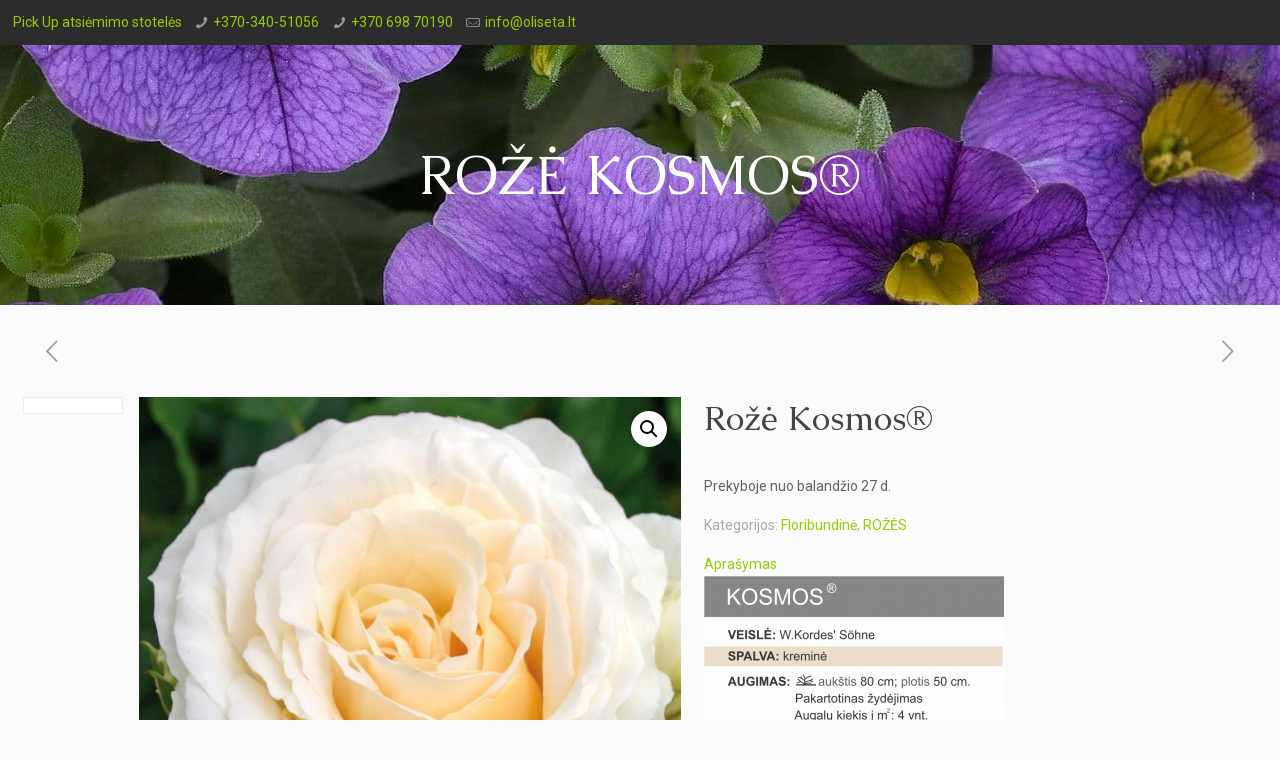

--- FILE ---
content_type: text/html; charset=UTF-8
request_url: https://oliseta.lt/produktas/roze-kosmos/
body_size: 33987
content:
<!DOCTYPE html>
<html lang="lt-LT" class="no-js">

<head>

<meta charset="UTF-8" />
<link rel="alternate" hreflang="lt-LT" href="https://oliseta.lt/parduotuve/"/>
<title>Rožė Kosmos® &#8211; Oliseta</title>
<meta name='robots' content='max-image-preview:large' />
<meta name="format-detection" content="telephone=no">
<meta name="viewport" content="width=device-width, initial-scale=1, maximum-scale=1" />
<link rel='dns-prefetch' href='//cdn.jsdelivr.net' />
<link rel='dns-prefetch' href='//fonts.googleapis.com' />
<link rel='dns-prefetch' href='//s.w.org' />
<link rel="alternate" type="application/rss+xml" title="Oliseta &raquo; Įrašų RSS srautas" href="https://oliseta.lt/feed/" />
<link rel="alternate" type="application/rss+xml" title="Oliseta &raquo; Komentarų RSS srautas" href="https://oliseta.lt/comments/feed/" />
<script type="text/javascript">
window._wpemojiSettings = {"baseUrl":"https:\/\/s.w.org\/images\/core\/emoji\/13.1.0\/72x72\/","ext":".png","svgUrl":"https:\/\/s.w.org\/images\/core\/emoji\/13.1.0\/svg\/","svgExt":".svg","source":{"concatemoji":"https:\/\/oliseta.lt\/wp-includes\/js\/wp-emoji-release.min.js?ver=5.9.3"}};
/*! This file is auto-generated */
!function(e,a,t){var n,r,o,i=a.createElement("canvas"),p=i.getContext&&i.getContext("2d");function s(e,t){var a=String.fromCharCode;p.clearRect(0,0,i.width,i.height),p.fillText(a.apply(this,e),0,0);e=i.toDataURL();return p.clearRect(0,0,i.width,i.height),p.fillText(a.apply(this,t),0,0),e===i.toDataURL()}function c(e){var t=a.createElement("script");t.src=e,t.defer=t.type="text/javascript",a.getElementsByTagName("head")[0].appendChild(t)}for(o=Array("flag","emoji"),t.supports={everything:!0,everythingExceptFlag:!0},r=0;r<o.length;r++)t.supports[o[r]]=function(e){if(!p||!p.fillText)return!1;switch(p.textBaseline="top",p.font="600 32px Arial",e){case"flag":return s([127987,65039,8205,9895,65039],[127987,65039,8203,9895,65039])?!1:!s([55356,56826,55356,56819],[55356,56826,8203,55356,56819])&&!s([55356,57332,56128,56423,56128,56418,56128,56421,56128,56430,56128,56423,56128,56447],[55356,57332,8203,56128,56423,8203,56128,56418,8203,56128,56421,8203,56128,56430,8203,56128,56423,8203,56128,56447]);case"emoji":return!s([10084,65039,8205,55357,56613],[10084,65039,8203,55357,56613])}return!1}(o[r]),t.supports.everything=t.supports.everything&&t.supports[o[r]],"flag"!==o[r]&&(t.supports.everythingExceptFlag=t.supports.everythingExceptFlag&&t.supports[o[r]]);t.supports.everythingExceptFlag=t.supports.everythingExceptFlag&&!t.supports.flag,t.DOMReady=!1,t.readyCallback=function(){t.DOMReady=!0},t.supports.everything||(n=function(){t.readyCallback()},a.addEventListener?(a.addEventListener("DOMContentLoaded",n,!1),e.addEventListener("load",n,!1)):(e.attachEvent("onload",n),a.attachEvent("onreadystatechange",function(){"complete"===a.readyState&&t.readyCallback()})),(n=t.source||{}).concatemoji?c(n.concatemoji):n.wpemoji&&n.twemoji&&(c(n.twemoji),c(n.wpemoji)))}(window,document,window._wpemojiSettings);
</script>
<style type="text/css">
img.wp-smiley,
img.emoji {
	display: inline !important;
	border: none !important;
	box-shadow: none !important;
	height: 1em !important;
	width: 1em !important;
	margin: 0 0.07em !important;
	vertical-align: -0.1em !important;
	background: none !important;
	padding: 0 !important;
}
</style>
	<link rel='stylesheet' id='litespeed-cache-dummy-css'  href='https://oliseta.lt/wp-content/plugins/litespeed-cache/assets/css/litespeed-dummy.css?ver=5.9.3' type='text/css' media='all' />
<link rel='stylesheet' id='layerslider-css'  href='https://oliseta.lt/wp-content/plugins/LayerSlider/static/layerslider/css/layerslider.css?ver=6.8.2' type='text/css' media='all' />
<link rel='stylesheet' id='wc-blocks-vendors-style-css'  href='https://oliseta.lt/wp-content/plugins/woocommerce/packages/woocommerce-blocks/build/wc-blocks-vendors-style.css?ver=7.2.2' type='text/css' media='all' />
<link rel='stylesheet' id='wc-blocks-style-css'  href='https://oliseta.lt/wp-content/plugins/woocommerce/packages/woocommerce-blocks/build/wc-blocks-style.css?ver=7.2.2' type='text/css' media='all' />
<style id='global-styles-inline-css' type='text/css'>
body{--wp--preset--color--black: #000000;--wp--preset--color--cyan-bluish-gray: #abb8c3;--wp--preset--color--white: #ffffff;--wp--preset--color--pale-pink: #f78da7;--wp--preset--color--vivid-red: #cf2e2e;--wp--preset--color--luminous-vivid-orange: #ff6900;--wp--preset--color--luminous-vivid-amber: #fcb900;--wp--preset--color--light-green-cyan: #7bdcb5;--wp--preset--color--vivid-green-cyan: #00d084;--wp--preset--color--pale-cyan-blue: #8ed1fc;--wp--preset--color--vivid-cyan-blue: #0693e3;--wp--preset--color--vivid-purple: #9b51e0;--wp--preset--gradient--vivid-cyan-blue-to-vivid-purple: linear-gradient(135deg,rgba(6,147,227,1) 0%,rgb(155,81,224) 100%);--wp--preset--gradient--light-green-cyan-to-vivid-green-cyan: linear-gradient(135deg,rgb(122,220,180) 0%,rgb(0,208,130) 100%);--wp--preset--gradient--luminous-vivid-amber-to-luminous-vivid-orange: linear-gradient(135deg,rgba(252,185,0,1) 0%,rgba(255,105,0,1) 100%);--wp--preset--gradient--luminous-vivid-orange-to-vivid-red: linear-gradient(135deg,rgba(255,105,0,1) 0%,rgb(207,46,46) 100%);--wp--preset--gradient--very-light-gray-to-cyan-bluish-gray: linear-gradient(135deg,rgb(238,238,238) 0%,rgb(169,184,195) 100%);--wp--preset--gradient--cool-to-warm-spectrum: linear-gradient(135deg,rgb(74,234,220) 0%,rgb(151,120,209) 20%,rgb(207,42,186) 40%,rgb(238,44,130) 60%,rgb(251,105,98) 80%,rgb(254,248,76) 100%);--wp--preset--gradient--blush-light-purple: linear-gradient(135deg,rgb(255,206,236) 0%,rgb(152,150,240) 100%);--wp--preset--gradient--blush-bordeaux: linear-gradient(135deg,rgb(254,205,165) 0%,rgb(254,45,45) 50%,rgb(107,0,62) 100%);--wp--preset--gradient--luminous-dusk: linear-gradient(135deg,rgb(255,203,112) 0%,rgb(199,81,192) 50%,rgb(65,88,208) 100%);--wp--preset--gradient--pale-ocean: linear-gradient(135deg,rgb(255,245,203) 0%,rgb(182,227,212) 50%,rgb(51,167,181) 100%);--wp--preset--gradient--electric-grass: linear-gradient(135deg,rgb(202,248,128) 0%,rgb(113,206,126) 100%);--wp--preset--gradient--midnight: linear-gradient(135deg,rgb(2,3,129) 0%,rgb(40,116,252) 100%);--wp--preset--duotone--dark-grayscale: url('#wp-duotone-dark-grayscale');--wp--preset--duotone--grayscale: url('#wp-duotone-grayscale');--wp--preset--duotone--purple-yellow: url('#wp-duotone-purple-yellow');--wp--preset--duotone--blue-red: url('#wp-duotone-blue-red');--wp--preset--duotone--midnight: url('#wp-duotone-midnight');--wp--preset--duotone--magenta-yellow: url('#wp-duotone-magenta-yellow');--wp--preset--duotone--purple-green: url('#wp-duotone-purple-green');--wp--preset--duotone--blue-orange: url('#wp-duotone-blue-orange');--wp--preset--font-size--small: 13px;--wp--preset--font-size--medium: 20px;--wp--preset--font-size--large: 36px;--wp--preset--font-size--x-large: 42px;}.has-black-color{color: var(--wp--preset--color--black) !important;}.has-cyan-bluish-gray-color{color: var(--wp--preset--color--cyan-bluish-gray) !important;}.has-white-color{color: var(--wp--preset--color--white) !important;}.has-pale-pink-color{color: var(--wp--preset--color--pale-pink) !important;}.has-vivid-red-color{color: var(--wp--preset--color--vivid-red) !important;}.has-luminous-vivid-orange-color{color: var(--wp--preset--color--luminous-vivid-orange) !important;}.has-luminous-vivid-amber-color{color: var(--wp--preset--color--luminous-vivid-amber) !important;}.has-light-green-cyan-color{color: var(--wp--preset--color--light-green-cyan) !important;}.has-vivid-green-cyan-color{color: var(--wp--preset--color--vivid-green-cyan) !important;}.has-pale-cyan-blue-color{color: var(--wp--preset--color--pale-cyan-blue) !important;}.has-vivid-cyan-blue-color{color: var(--wp--preset--color--vivid-cyan-blue) !important;}.has-vivid-purple-color{color: var(--wp--preset--color--vivid-purple) !important;}.has-black-background-color{background-color: var(--wp--preset--color--black) !important;}.has-cyan-bluish-gray-background-color{background-color: var(--wp--preset--color--cyan-bluish-gray) !important;}.has-white-background-color{background-color: var(--wp--preset--color--white) !important;}.has-pale-pink-background-color{background-color: var(--wp--preset--color--pale-pink) !important;}.has-vivid-red-background-color{background-color: var(--wp--preset--color--vivid-red) !important;}.has-luminous-vivid-orange-background-color{background-color: var(--wp--preset--color--luminous-vivid-orange) !important;}.has-luminous-vivid-amber-background-color{background-color: var(--wp--preset--color--luminous-vivid-amber) !important;}.has-light-green-cyan-background-color{background-color: var(--wp--preset--color--light-green-cyan) !important;}.has-vivid-green-cyan-background-color{background-color: var(--wp--preset--color--vivid-green-cyan) !important;}.has-pale-cyan-blue-background-color{background-color: var(--wp--preset--color--pale-cyan-blue) !important;}.has-vivid-cyan-blue-background-color{background-color: var(--wp--preset--color--vivid-cyan-blue) !important;}.has-vivid-purple-background-color{background-color: var(--wp--preset--color--vivid-purple) !important;}.has-black-border-color{border-color: var(--wp--preset--color--black) !important;}.has-cyan-bluish-gray-border-color{border-color: var(--wp--preset--color--cyan-bluish-gray) !important;}.has-white-border-color{border-color: var(--wp--preset--color--white) !important;}.has-pale-pink-border-color{border-color: var(--wp--preset--color--pale-pink) !important;}.has-vivid-red-border-color{border-color: var(--wp--preset--color--vivid-red) !important;}.has-luminous-vivid-orange-border-color{border-color: var(--wp--preset--color--luminous-vivid-orange) !important;}.has-luminous-vivid-amber-border-color{border-color: var(--wp--preset--color--luminous-vivid-amber) !important;}.has-light-green-cyan-border-color{border-color: var(--wp--preset--color--light-green-cyan) !important;}.has-vivid-green-cyan-border-color{border-color: var(--wp--preset--color--vivid-green-cyan) !important;}.has-pale-cyan-blue-border-color{border-color: var(--wp--preset--color--pale-cyan-blue) !important;}.has-vivid-cyan-blue-border-color{border-color: var(--wp--preset--color--vivid-cyan-blue) !important;}.has-vivid-purple-border-color{border-color: var(--wp--preset--color--vivid-purple) !important;}.has-vivid-cyan-blue-to-vivid-purple-gradient-background{background: var(--wp--preset--gradient--vivid-cyan-blue-to-vivid-purple) !important;}.has-light-green-cyan-to-vivid-green-cyan-gradient-background{background: var(--wp--preset--gradient--light-green-cyan-to-vivid-green-cyan) !important;}.has-luminous-vivid-amber-to-luminous-vivid-orange-gradient-background{background: var(--wp--preset--gradient--luminous-vivid-amber-to-luminous-vivid-orange) !important;}.has-luminous-vivid-orange-to-vivid-red-gradient-background{background: var(--wp--preset--gradient--luminous-vivid-orange-to-vivid-red) !important;}.has-very-light-gray-to-cyan-bluish-gray-gradient-background{background: var(--wp--preset--gradient--very-light-gray-to-cyan-bluish-gray) !important;}.has-cool-to-warm-spectrum-gradient-background{background: var(--wp--preset--gradient--cool-to-warm-spectrum) !important;}.has-blush-light-purple-gradient-background{background: var(--wp--preset--gradient--blush-light-purple) !important;}.has-blush-bordeaux-gradient-background{background: var(--wp--preset--gradient--blush-bordeaux) !important;}.has-luminous-dusk-gradient-background{background: var(--wp--preset--gradient--luminous-dusk) !important;}.has-pale-ocean-gradient-background{background: var(--wp--preset--gradient--pale-ocean) !important;}.has-electric-grass-gradient-background{background: var(--wp--preset--gradient--electric-grass) !important;}.has-midnight-gradient-background{background: var(--wp--preset--gradient--midnight) !important;}.has-small-font-size{font-size: var(--wp--preset--font-size--small) !important;}.has-medium-font-size{font-size: var(--wp--preset--font-size--medium) !important;}.has-large-font-size{font-size: var(--wp--preset--font-size--large) !important;}.has-x-large-font-size{font-size: var(--wp--preset--font-size--x-large) !important;}
</style>
<link rel='stylesheet' id='contact-form-7-css'  href='https://oliseta.lt/wp-content/plugins/contact-form-7/includes/css/styles.css?ver=5.5.6' type='text/css' media='all' />
<link rel='stylesheet' id='pwb-styles-frontend-css'  href='https://oliseta.lt/wp-content/plugins/perfect-woocommerce-brands/assets/css/styles-frontend.min.css?ver=2.0.8' type='text/css' media='all' />
<link rel='stylesheet' id='rs-plugin-settings-css'  href='https://oliseta.lt/wp-content/plugins/revslider/public/assets/css/settings.css?ver=5.4.8.3' type='text/css' media='all' />
<style id='rs-plugin-settings-inline-css' type='text/css'>
#rs-demo-id {}
</style>
<link rel='stylesheet' id='advanced-flat-rate-shipping-for-woocommerce-css'  href='https://oliseta.lt/wp-content/plugins/woo-extra-flat-rate/public/css/advanced-flat-rate-shipping-for-woocommerce-public.css?ver=4.0.4' type='text/css' media='all' />
<link rel='stylesheet' id='font-awesome-min-css'  href='https://oliseta.lt/wp-content/plugins/woo-extra-flat-rate/public/css/font-awesome.min.css?ver=4.0.4' type='text/css' media='all' />
<link rel='stylesheet' id='paysera-select-2-css-css'  href='https://cdn.jsdelivr.net/npm/select2@4.1.0-rc.0/dist/css/select2.min.css?ver=5.9.3' type='text/css' media='all' />
<link rel='stylesheet' id='woo-shipping-dpd-baltic-css'  href='https://oliseta.lt/wp-content/plugins/woo-shipping-dpd-baltic/public/css/dpd-public.css?ver=1.2.7' type='text/css' media='all' />
<link rel='stylesheet' id='photoswipe-css'  href='https://oliseta.lt/wp-content/plugins/woocommerce/assets/css/photoswipe/photoswipe.min.css?ver=6.4.1' type='text/css' media='all' />
<link rel='stylesheet' id='photoswipe-default-skin-css'  href='https://oliseta.lt/wp-content/plugins/woocommerce/assets/css/photoswipe/default-skin/default-skin.min.css?ver=6.4.1' type='text/css' media='all' />
<link rel='stylesheet' id='woocommerce-layout-css'  href='https://oliseta.lt/wp-content/plugins/woocommerce/assets/css/woocommerce-layout.css?ver=6.4.1' type='text/css' media='all' />
<link rel='stylesheet' id='woocommerce-smallscreen-css'  href='https://oliseta.lt/wp-content/plugins/woocommerce/assets/css/woocommerce-smallscreen.css?ver=6.4.1' type='text/css' media='only screen and (max-width: 768px)' />
<link rel='stylesheet' id='woocommerce-general-css'  href='https://oliseta.lt/wp-content/plugins/woocommerce/assets/css/woocommerce.css?ver=6.4.1' type='text/css' media='all' />
<style id='woocommerce-inline-inline-css' type='text/css'>
.woocommerce form .form-row .required { visibility: visible; }
</style>
<link rel='stylesheet' id='dgwt-wcas-style-css'  href='https://oliseta.lt/wp-content/plugins/ajax-search-for-woocommerce/assets/css/style.min.css?ver=1.17.0' type='text/css' media='all' />
<link rel='stylesheet' id='style-css'  href='https://oliseta.lt/wp-content/themes/betheme/style.css?ver=21.2' type='text/css' media='all' />
<link rel='stylesheet' id='mfn-base-css'  href='https://oliseta.lt/wp-content/themes/betheme/css/base.css?ver=21.2' type='text/css' media='all' />
<link rel='stylesheet' id='mfn-layout-css'  href='https://oliseta.lt/wp-content/themes/betheme/css/layout.css?ver=21.2' type='text/css' media='all' />
<link rel='stylesheet' id='mfn-shortcodes-css'  href='https://oliseta.lt/wp-content/themes/betheme/css/shortcodes.css?ver=21.2' type='text/css' media='all' />
<link rel='stylesheet' id='mfn-animations-css'  href='https://oliseta.lt/wp-content/themes/betheme/assets/animations/animations.min.css?ver=21.2' type='text/css' media='all' />
<link rel='stylesheet' id='mfn-jquery-ui-css'  href='https://oliseta.lt/wp-content/themes/betheme/assets/ui/jquery.ui.all.css?ver=21.2' type='text/css' media='all' />
<link rel='stylesheet' id='mfn-jplayer-css'  href='https://oliseta.lt/wp-content/themes/betheme/assets/jplayer/css/jplayer.blue.monday.css?ver=21.2' type='text/css' media='all' />
<link rel='stylesheet' id='mfn-responsive-css'  href='https://oliseta.lt/wp-content/themes/betheme/css/responsive.css?ver=21.2' type='text/css' media='all' />
<link rel='stylesheet' id='mfn-skin-green-css'  href='https://oliseta.lt/wp-content/themes/betheme/css/skins/green/style.css?ver=21.2' type='text/css' media='all' />
<link rel='stylesheet' id='mfn-fonts-css'  href='https://fonts.googleapis.com/css?family=Roboto%3A1%2C300%2C400%2C400italic%2C700%2C700italic%7CCaudex%3A1%2C300%2C400%2C400italic%2C700%2C700italic&#038;ver=5.9.3' type='text/css' media='all' />
<link rel='stylesheet' id='mfn-woo-css'  href='https://oliseta.lt/wp-content/themes/betheme/css/woocommerce.css?ver=21.2' type='text/css' media='all' />
<style id='mfn-dynamic-inline-css' type='text/css'>
#Subheader{background-image:url(https://oliseta.lt/wp-content/uploads/2020/03/DGP_6431_Calibrachoa_Noa_BLue_Legend.jpg);background-repeat:no-repeat;background-position:center}
@media only screen and (min-width: 1240px){body:not(.header-simple) #Top_bar #menu{display:block!important}.tr-menu #Top_bar #menu{background:none!important}#Top_bar .menu > li > ul.mfn-megamenu{width:984px}#Top_bar .menu > li > ul.mfn-megamenu > li{float:left}#Top_bar .menu > li > ul.mfn-megamenu > li.mfn-megamenu-cols-1{width:100%}#Top_bar .menu > li > ul.mfn-megamenu > li.mfn-megamenu-cols-2{width:50%}#Top_bar .menu > li > ul.mfn-megamenu > li.mfn-megamenu-cols-3{width:33.33%}#Top_bar .menu > li > ul.mfn-megamenu > li.mfn-megamenu-cols-4{width:25%}#Top_bar .menu > li > ul.mfn-megamenu > li.mfn-megamenu-cols-5{width:20%}#Top_bar .menu > li > ul.mfn-megamenu > li.mfn-megamenu-cols-6{width:16.66%}#Top_bar .menu > li > ul.mfn-megamenu > li > ul{display:block!important;position:inherit;left:auto;top:auto;border-width:0 1px 0 0}#Top_bar .menu > li > ul.mfn-megamenu > li:last-child > ul{border:0}#Top_bar .menu > li > ul.mfn-megamenu > li > ul li{width:auto}#Top_bar .menu > li > ul.mfn-megamenu a.mfn-megamenu-title{text-transform:uppercase;font-weight:400;background:none}#Top_bar .menu > li > ul.mfn-megamenu a .menu-arrow{display:none}.menuo-right #Top_bar .menu > li > ul.mfn-megamenu{left:auto;right:0}.menuo-right #Top_bar .menu > li > ul.mfn-megamenu-bg{box-sizing:border-box}#Top_bar .menu > li > ul.mfn-megamenu-bg{padding:20px 166px 20px 20px;background-repeat:no-repeat;background-position:right bottom}.rtl #Top_bar .menu > li > ul.mfn-megamenu-bg{padding-left:166px;padding-right:20px;background-position:left bottom}#Top_bar .menu > li > ul.mfn-megamenu-bg > li{background:none}#Top_bar .menu > li > ul.mfn-megamenu-bg > li a{border:none}#Top_bar .menu > li > ul.mfn-megamenu-bg > li > ul{background:none!important;-webkit-box-shadow:0 0 0 0;-moz-box-shadow:0 0 0 0;box-shadow:0 0 0 0}.mm-vertical #Top_bar .container{position:relative;}.mm-vertical #Top_bar .top_bar_left{position:static;}.mm-vertical #Top_bar .menu > li ul{box-shadow:0 0 0 0 transparent!important;background-image:none;}.mm-vertical #Top_bar .menu > li > ul.mfn-megamenu{width:98%!important;margin:0 1%;padding:20px 0;}.mm-vertical.header-plain #Top_bar .menu > li > ul.mfn-megamenu{width:100%!important;margin:0;}.mm-vertical #Top_bar .menu > li > ul.mfn-megamenu > li{display:table-cell;float:none!important;width:10%;padding:0 15px;border-right:1px solid rgba(0, 0, 0, 0.05);}.mm-vertical #Top_bar .menu > li > ul.mfn-megamenu > li:last-child{border-right-width:0}.mm-vertical #Top_bar .menu > li > ul.mfn-megamenu > li.hide-border{border-right-width:0}.mm-vertical #Top_bar .menu > li > ul.mfn-megamenu > li a{border-bottom-width:0;padding:9px 15px;line-height:120%;}.mm-vertical #Top_bar .menu > li > ul.mfn-megamenu a.mfn-megamenu-title{font-weight:700;}.rtl .mm-vertical #Top_bar .menu > li > ul.mfn-megamenu > li:first-child{border-right-width:0}.rtl .mm-vertical #Top_bar .menu > li > ul.mfn-megamenu > li:last-child{border-right-width:1px}.header-plain:not(.menuo-right) #Header .top_bar_left{width:auto!important}.header-stack.header-center #Top_bar #menu{display:inline-block!important}.header-simple #Top_bar #menu{display:none;height:auto;width:300px;bottom:auto;top:100%;right:1px;position:absolute;margin:0}.header-simple #Header a.responsive-menu-toggle{display:block;right:10px}.header-simple #Top_bar #menu > ul{width:100%;float:left}.header-simple #Top_bar #menu ul li{width:100%;padding-bottom:0;border-right:0;position:relative}.header-simple #Top_bar #menu ul li a{padding:0 20px;margin:0;display:block;height:auto;line-height:normal;border:none}.header-simple #Top_bar #menu ul li a:after{display:none}.header-simple #Top_bar #menu ul li a span{border:none;line-height:44px;display:inline;padding:0}.header-simple #Top_bar #menu ul li.submenu .menu-toggle{display:block;position:absolute;right:0;top:0;width:44px;height:44px;line-height:44px;font-size:30px;font-weight:300;text-align:center;cursor:pointer;color:#444;opacity:0.33;}.header-simple #Top_bar #menu ul li.submenu .menu-toggle:after{content:"+"}.header-simple #Top_bar #menu ul li.hover > .menu-toggle:after{content:"-"}.header-simple #Top_bar #menu ul li.hover a{border-bottom:0}.header-simple #Top_bar #menu ul.mfn-megamenu li .menu-toggle{display:none}.header-simple #Top_bar #menu ul li ul{position:relative!important;left:0!important;top:0;padding:0;margin:0!important;width:auto!important;background-image:none}.header-simple #Top_bar #menu ul li ul li{width:100%!important;display:block;padding:0;}.header-simple #Top_bar #menu ul li ul li a{padding:0 20px 0 30px}.header-simple #Top_bar #menu ul li ul li a .menu-arrow{display:none}.header-simple #Top_bar #menu ul li ul li a span{padding:0}.header-simple #Top_bar #menu ul li ul li a span:after{display:none!important}.header-simple #Top_bar .menu > li > ul.mfn-megamenu a.mfn-megamenu-title{text-transform:uppercase;font-weight:400}.header-simple #Top_bar .menu > li > ul.mfn-megamenu > li > ul{display:block!important;position:inherit;left:auto;top:auto}.header-simple #Top_bar #menu ul li ul li ul{border-left:0!important;padding:0;top:0}.header-simple #Top_bar #menu ul li ul li ul li a{padding:0 20px 0 40px}.rtl.header-simple #Top_bar #menu{left:1px;right:auto}.rtl.header-simple #Top_bar a.responsive-menu-toggle{left:10px;right:auto}.rtl.header-simple #Top_bar #menu ul li.submenu .menu-toggle{left:0;right:auto}.rtl.header-simple #Top_bar #menu ul li ul{left:auto!important;right:0!important}.rtl.header-simple #Top_bar #menu ul li ul li a{padding:0 30px 0 20px}.rtl.header-simple #Top_bar #menu ul li ul li ul li a{padding:0 40px 0 20px}.menu-highlight #Top_bar .menu > li{margin:0 2px}.menu-highlight:not(.header-creative) #Top_bar .menu > li > a{margin:20px 0;padding:0;-webkit-border-radius:5px;border-radius:5px}.menu-highlight #Top_bar .menu > li > a:after{display:none}.menu-highlight #Top_bar .menu > li > a span:not(.description){line-height:50px}.menu-highlight #Top_bar .menu > li > a span.description{display:none}.menu-highlight.header-stack #Top_bar .menu > li > a{margin:10px 0!important}.menu-highlight.header-stack #Top_bar .menu > li > a span:not(.description){line-height:40px}.menu-highlight.header-transparent #Top_bar .menu > li > a{margin:5px 0}.menu-highlight.header-simple #Top_bar #menu ul li,.menu-highlight.header-creative #Top_bar #menu ul li{margin:0}.menu-highlight.header-simple #Top_bar #menu ul li > a,.menu-highlight.header-creative #Top_bar #menu ul li > a{-webkit-border-radius:0;border-radius:0}.menu-highlight:not(.header-fixed):not(.header-simple) #Top_bar.is-sticky .menu > li > a{margin:10px 0!important;padding:5px 0!important}.menu-highlight:not(.header-fixed):not(.header-simple) #Top_bar.is-sticky .menu > li > a span{line-height:30px!important}.header-modern.menu-highlight.menuo-right .menu_wrapper{margin-right:20px}.menu-line-below #Top_bar .menu > li > a:after{top:auto;bottom:-4px}.menu-line-below #Top_bar.is-sticky .menu > li > a:after{top:auto;bottom:-4px}.menu-line-below-80 #Top_bar:not(.is-sticky) .menu > li > a:after{height:4px;left:10%;top:50%;margin-top:20px;width:80%}.menu-line-below-80-1 #Top_bar:not(.is-sticky) .menu > li > a:after{height:1px;left:10%;top:50%;margin-top:20px;width:80%}.menu-link-color #Top_bar .menu > li > a:after{display:none!important}.menu-arrow-top #Top_bar .menu > li > a:after{background:none repeat scroll 0 0 rgba(0,0,0,0)!important;border-color:#ccc transparent transparent;border-style:solid;border-width:7px 7px 0;display:block;height:0;left:50%;margin-left:-7px;top:0!important;width:0}.menu-arrow-top #Top_bar.is-sticky .menu > li > a:after{top:0!important}.menu-arrow-bottom #Top_bar .menu > li > a:after{background:none!important;border-color:transparent transparent #ccc;border-style:solid;border-width:0 7px 7px;display:block;height:0;left:50%;margin-left:-7px;top:auto;bottom:0;width:0}.menu-arrow-bottom #Top_bar.is-sticky .menu > li > a:after{top:auto;bottom:0}.menuo-no-borders #Top_bar .menu > li > a span{border-width:0!important}.menuo-no-borders #Header_creative #Top_bar .menu > li > a span{border-bottom-width:0}.menuo-no-borders.header-plain #Top_bar a#header_cart,.menuo-no-borders.header-plain #Top_bar a#search_button,.menuo-no-borders.header-plain #Top_bar .wpml-languages,.menuo-no-borders.header-plain #Top_bar a.action_button{border-width:0}.menuo-right #Top_bar .menu_wrapper{float:right}.menuo-right.header-stack:not(.header-center) #Top_bar .menu_wrapper{margin-right:150px}body.header-creative{padding-left:50px}body.header-creative.header-open{padding-left:250px}body.error404,body.under-construction,body.template-blank{padding-left:0!important}.header-creative.footer-fixed #Footer,.header-creative.footer-sliding #Footer,.header-creative.footer-stick #Footer.is-sticky{box-sizing:border-box;padding-left:50px;}.header-open.footer-fixed #Footer,.header-open.footer-sliding #Footer,.header-creative.footer-stick #Footer.is-sticky{padding-left:250px;}.header-rtl.header-creative.footer-fixed #Footer,.header-rtl.header-creative.footer-sliding #Footer,.header-rtl.header-creative.footer-stick #Footer.is-sticky{padding-left:0;padding-right:50px;}.header-rtl.header-open.footer-fixed #Footer,.header-rtl.header-open.footer-sliding #Footer,.header-rtl.header-creative.footer-stick #Footer.is-sticky{padding-right:250px;}#Header_creative{background-color:#fff;position:fixed;width:250px;height:100%;left:-200px;top:0;z-index:9002;-webkit-box-shadow:2px 0 4px 2px rgba(0,0,0,.15);box-shadow:2px 0 4px 2px rgba(0,0,0,.15)}#Header_creative .container{width:100%}#Header_creative .creative-wrapper{opacity:0;margin-right:50px}#Header_creative a.creative-menu-toggle{display:block;width:34px;height:34px;line-height:34px;font-size:22px;text-align:center;position:absolute;top:10px;right:8px;border-radius:3px}.admin-bar #Header_creative a.creative-menu-toggle{top:42px}#Header_creative #Top_bar{position:static;width:100%}#Header_creative #Top_bar .top_bar_left{width:100%!important;float:none}#Header_creative #Top_bar .top_bar_right{width:100%!important;float:none;height:auto;margin-bottom:35px;text-align:center;padding:0 20px;top:0;-webkit-box-sizing:border-box;-moz-box-sizing:border-box;box-sizing:border-box}#Header_creative #Top_bar .top_bar_right:before{display:none}#Header_creative #Top_bar .top_bar_right_wrapper{top:0}#Header_creative #Top_bar .logo{float:none;text-align:center;margin:15px 0}#Header_creative #Top_bar #menu{background-color:transparent}#Header_creative #Top_bar .menu_wrapper{float:none;margin:0 0 30px}#Header_creative #Top_bar .menu > li{width:100%;float:none;position:relative}#Header_creative #Top_bar .menu > li > a{padding:0;text-align:center}#Header_creative #Top_bar .menu > li > a:after{display:none}#Header_creative #Top_bar .menu > li > a span{border-right:0;border-bottom-width:1px;line-height:38px}#Header_creative #Top_bar .menu li ul{left:100%;right:auto;top:0;box-shadow:2px 2px 2px 0 rgba(0,0,0,0.03);-webkit-box-shadow:2px 2px 2px 0 rgba(0,0,0,0.03)}#Header_creative #Top_bar .menu > li > ul.mfn-megamenu{margin:0;width:700px!important;}#Header_creative #Top_bar .menu > li > ul.mfn-megamenu > li > ul{left:0}#Header_creative #Top_bar .menu li ul li a{padding-top:9px;padding-bottom:8px}#Header_creative #Top_bar .menu li ul li ul{top:0}#Header_creative #Top_bar .menu > li > a span.description{display:block;font-size:13px;line-height:28px!important;clear:both}#Header_creative #Top_bar .search_wrapper{left:100%;top:auto;bottom:0}#Header_creative #Top_bar a#header_cart{display:inline-block;float:none;top:3px}#Header_creative #Top_bar a#search_button{display:inline-block;float:none;top:3px}#Header_creative #Top_bar .wpml-languages{display:inline-block;float:none;top:0}#Header_creative #Top_bar .wpml-languages.enabled:hover a.active{padding-bottom:11px}#Header_creative #Top_bar .action_button{display:inline-block;float:none;top:16px;margin:0}#Header_creative #Top_bar .banner_wrapper{display:block;text-align:center}#Header_creative #Top_bar .banner_wrapper img{max-width:100%;height:auto;display:inline-block}#Header_creative #Action_bar{display:none;position:absolute;bottom:0;top:auto;clear:both;padding:0 20px;box-sizing:border-box}#Header_creative #Action_bar .social{float:none;text-align:center;padding:5px 0 15px}#Header_creative #Action_bar .social li{margin-bottom:2px}#Header_creative .social li a{color:rgba(0,0,0,.5)}#Header_creative .social li a:hover{color:#000}#Header_creative .creative-social{position:absolute;bottom:10px;right:0;width:50px}#Header_creative .creative-social li{display:block;float:none;width:100%;text-align:center;margin-bottom:5px}.header-creative .fixed-nav.fixed-nav-prev{margin-left:50px}.header-creative.header-open .fixed-nav.fixed-nav-prev{margin-left:250px}.menuo-last #Header_creative #Top_bar .menu li.last ul{top:auto;bottom:0}.header-open #Header_creative{left:0}.header-open #Header_creative .creative-wrapper{opacity:1;margin:0!important;}.header-open #Header_creative .creative-menu-toggle,.header-open #Header_creative .creative-social{display:none}.header-open #Header_creative #Action_bar{display:block}body.header-rtl.header-creative{padding-left:0;padding-right:50px}.header-rtl #Header_creative{left:auto;right:-200px}.header-rtl #Header_creative .creative-wrapper{margin-left:50px;margin-right:0}.header-rtl #Header_creative a.creative-menu-toggle{left:8px;right:auto}.header-rtl #Header_creative .creative-social{left:0;right:auto}.header-rtl #Footer #back_to_top.sticky{right:125px}.header-rtl #popup_contact{right:70px}.header-rtl #Header_creative #Top_bar .menu li ul{left:auto;right:100%}.header-rtl #Header_creative #Top_bar .search_wrapper{left:auto;right:100%;}.header-rtl .fixed-nav.fixed-nav-prev{margin-left:0!important}.header-rtl .fixed-nav.fixed-nav-next{margin-right:50px}body.header-rtl.header-creative.header-open{padding-left:0;padding-right:250px!important}.header-rtl.header-open #Header_creative{left:auto;right:0}.header-rtl.header-open #Footer #back_to_top.sticky{right:325px}.header-rtl.header-open #popup_contact{right:270px}.header-rtl.header-open .fixed-nav.fixed-nav-next{margin-right:250px}#Header_creative.active{left:-1px;}.header-rtl #Header_creative.active{left:auto;right:-1px;}#Header_creative.active .creative-wrapper{opacity:1;margin:0}.header-creative .vc_row[data-vc-full-width]{padding-left:50px}.header-creative.header-open .vc_row[data-vc-full-width]{padding-left:250px}.header-open .vc_parallax .vc_parallax-inner { left:auto; width: calc(100% - 250px); }.header-open.header-rtl .vc_parallax .vc_parallax-inner { left:0; right:auto; }#Header_creative.scroll{height:100%;overflow-y:auto}#Header_creative.scroll:not(.dropdown) .menu li ul{display:none!important}#Header_creative.scroll #Action_bar{position:static}#Header_creative.dropdown{outline:none}#Header_creative.dropdown #Top_bar .menu_wrapper{float:left}#Header_creative.dropdown #Top_bar #menu ul li{position:relative;float:left}#Header_creative.dropdown #Top_bar #menu ul li a:after{display:none}#Header_creative.dropdown #Top_bar #menu ul li a span{line-height:38px;padding:0}#Header_creative.dropdown #Top_bar #menu ul li.submenu .menu-toggle{display:block;position:absolute;right:0;top:0;width:38px;height:38px;line-height:38px;font-size:26px;font-weight:300;text-align:center;cursor:pointer;color:#444;opacity:0.33;}#Header_creative.dropdown #Top_bar #menu ul li.submenu .menu-toggle:after{content:"+"}#Header_creative.dropdown #Top_bar #menu ul li.hover > .menu-toggle:after{content:"-"}#Header_creative.dropdown #Top_bar #menu ul li.hover a{border-bottom:0}#Header_creative.dropdown #Top_bar #menu ul.mfn-megamenu li .menu-toggle{display:none}#Header_creative.dropdown #Top_bar #menu ul li ul{position:relative!important;left:0!important;top:0;padding:0;margin-left:0!important;width:auto!important;background-image:none}#Header_creative.dropdown #Top_bar #menu ul li ul li{width:100%!important}#Header_creative.dropdown #Top_bar #menu ul li ul li a{padding:0 10px;text-align:center}#Header_creative.dropdown #Top_bar #menu ul li ul li a .menu-arrow{display:none}#Header_creative.dropdown #Top_bar #menu ul li ul li a span{padding:0}#Header_creative.dropdown #Top_bar #menu ul li ul li a span:after{display:none!important}#Header_creative.dropdown #Top_bar .menu > li > ul.mfn-megamenu a.mfn-megamenu-title{text-transform:uppercase;font-weight:400}#Header_creative.dropdown #Top_bar .menu > li > ul.mfn-megamenu > li > ul{display:block!important;position:inherit;left:auto;top:auto}#Header_creative.dropdown #Top_bar #menu ul li ul li ul{border-left:0!important;padding:0;top:0}#Header_creative{transition: left .5s ease-in-out, right .5s ease-in-out;}#Header_creative .creative-wrapper{transition: opacity .5s ease-in-out, margin 0s ease-in-out .5s;}#Header_creative.active .creative-wrapper{transition: opacity .5s ease-in-out, margin 0s ease-in-out;}}@media only screen and (min-width: 1240px){#Top_bar.is-sticky{position:fixed!important;width:100%;left:0;top:-60px;height:60px;z-index:701;background:#fff;opacity:.97;-webkit-box-shadow:0 2px 5px 0 rgba(0,0,0,0.1);-moz-box-shadow:0 2px 5px 0 rgba(0,0,0,0.1);box-shadow:0 2px 5px 0 rgba(0,0,0,0.1)}.layout-boxed.header-boxed #Top_bar.is-sticky{max-width:1240px;left:50%;-webkit-transform:translateX(-50%);transform:translateX(-50%)}#Top_bar.is-sticky .top_bar_left,#Top_bar.is-sticky .top_bar_right,#Top_bar.is-sticky .top_bar_right:before{background:none}#Top_bar.is-sticky .top_bar_right{top:-4px;height:auto;}#Top_bar.is-sticky .top_bar_right_wrapper{top:15px}.header-plain #Top_bar.is-sticky .top_bar_right_wrapper{top:0}#Top_bar.is-sticky .logo{width:auto;margin:0 30px 0 20px;padding:0}#Top_bar.is-sticky #logo,#Top_bar.is-sticky .custom-logo-link{padding:5px 0!important;height:50px!important;line-height:50px!important}.logo-no-sticky-padding #Top_bar.is-sticky #logo{height:60px!important;line-height:60px!important}#Top_bar.is-sticky #logo img.logo-main{display:none}#Top_bar.is-sticky #logo img.logo-sticky{display:inline;max-height:35px;}#Top_bar.is-sticky .menu_wrapper{clear:none}#Top_bar.is-sticky .menu_wrapper .menu > li > a{padding:15px 0}#Top_bar.is-sticky .menu > li > a,#Top_bar.is-sticky .menu > li > a span{line-height:30px}#Top_bar.is-sticky .menu > li > a:after{top:auto;bottom:-4px}#Top_bar.is-sticky .menu > li > a span.description{display:none}#Top_bar.is-sticky .secondary_menu_wrapper,#Top_bar.is-sticky .banner_wrapper{display:none}.header-overlay #Top_bar.is-sticky{display:none}.sticky-dark #Top_bar.is-sticky,.sticky-dark #Top_bar.is-sticky #menu{background:rgba(0,0,0,.8)}.sticky-dark #Top_bar.is-sticky .menu > li > a{color:#fff}.sticky-dark #Top_bar.is-sticky .top_bar_right a:not(.action_button){color:rgba(255,255,255,.8)}.sticky-dark #Top_bar.is-sticky .wpml-languages a.active,.sticky-dark #Top_bar.is-sticky .wpml-languages ul.wpml-lang-dropdown{background:rgba(0,0,0,0.1);border-color:rgba(0,0,0,0.1)}.sticky-white #Top_bar.is-sticky,.sticky-white #Top_bar.is-sticky #menu{background:rgba(255,255,255,.8)}.sticky-white #Top_bar.is-sticky .menu > li > a{color:#222}.sticky-white #Top_bar.is-sticky .top_bar_right a:not(.action_button){color:rgba(0,0,0,.8)}.sticky-white #Top_bar.is-sticky .wpml-languages a.active,.sticky-white #Top_bar.is-sticky .wpml-languages ul.wpml-lang-dropdown{background:rgba(255,255,255,0.1);border-color:rgba(0,0,0,0.1)}}@media only screen and (min-width: 768px) and (max-width: 1240px){.header_placeholder{height:0!important}}@media only screen and (max-width: 1239px){#Top_bar #menu{display:none;height:auto;width:300px;bottom:auto;top:100%;right:1px;position:absolute;margin:0}#Top_bar a.responsive-menu-toggle{display:block}#Top_bar #menu > ul{width:100%;float:left}#Top_bar #menu ul li{width:100%;padding-bottom:0;border-right:0;position:relative}#Top_bar #menu ul li a{padding:0 25px;margin:0;display:block;height:auto;line-height:normal;border:none}#Top_bar #menu ul li a:after{display:none}#Top_bar #menu ul li a span{border:none;line-height:44px;display:inline;padding:0}#Top_bar #menu ul li a span.description{margin:0 0 0 5px}#Top_bar #menu ul li.submenu .menu-toggle{display:block;position:absolute;right:15px;top:0;width:44px;height:44px;line-height:44px;font-size:30px;font-weight:300;text-align:center;cursor:pointer;color:#444;opacity:0.33;}#Top_bar #menu ul li.submenu .menu-toggle:after{content:"+"}#Top_bar #menu ul li.hover > .menu-toggle:after{content:"-"}#Top_bar #menu ul li.hover a{border-bottom:0}#Top_bar #menu ul li a span:after{display:none!important}#Top_bar #menu ul.mfn-megamenu li .menu-toggle{display:none}#Top_bar #menu ul li ul{position:relative!important;left:0!important;top:0;padding:0;margin-left:0!important;width:auto!important;background-image:none!important;box-shadow:0 0 0 0 transparent!important;-webkit-box-shadow:0 0 0 0 transparent!important}#Top_bar #menu ul li ul li{width:100%!important}#Top_bar #menu ul li ul li a{padding:0 20px 0 35px}#Top_bar #menu ul li ul li a .menu-arrow{display:none}#Top_bar #menu ul li ul li a span{padding:0}#Top_bar #menu ul li ul li a span:after{display:none!important}#Top_bar .menu > li > ul.mfn-megamenu a.mfn-megamenu-title{text-transform:uppercase;font-weight:400}#Top_bar .menu > li > ul.mfn-megamenu > li > ul{display:block!important;position:inherit;left:auto;top:auto}#Top_bar #menu ul li ul li ul{border-left:0!important;padding:0;top:0}#Top_bar #menu ul li ul li ul li a{padding:0 20px 0 45px}.rtl #Top_bar #menu{left:1px;right:auto}.rtl #Top_bar a.responsive-menu-toggle{left:20px;right:auto}.rtl #Top_bar #menu ul li.submenu .menu-toggle{left:15px;right:auto;border-left:none;border-right:1px solid #eee}.rtl #Top_bar #menu ul li ul{left:auto!important;right:0!important}.rtl #Top_bar #menu ul li ul li a{padding:0 30px 0 20px}.rtl #Top_bar #menu ul li ul li ul li a{padding:0 40px 0 20px}.header-stack .menu_wrapper a.responsive-menu-toggle{position:static!important;margin:11px 0!important}.header-stack .menu_wrapper #menu{left:0;right:auto}.rtl.header-stack #Top_bar #menu{left:auto;right:0}.admin-bar #Header_creative{top:32px}.header-creative.layout-boxed{padding-top:85px}.header-creative.layout-full-width #Wrapper{padding-top:60px}#Header_creative{position:fixed;width:100%;left:0!important;top:0;z-index:1001}#Header_creative .creative-wrapper{display:block!important;opacity:1!important}#Header_creative .creative-menu-toggle,#Header_creative .creative-social{display:none!important;opacity:1!important}#Header_creative #Top_bar{position:static;width:100%}#Header_creative #Top_bar #logo,#Header_creative #Top_bar .custom-logo-link{height:50px;line-height:50px;padding:5px 0}#Header_creative #Top_bar #logo img.logo-sticky{max-height:40px!important}#Header_creative #logo img.logo-main{display:none}#Header_creative #logo img.logo-sticky{display:inline-block}.logo-no-sticky-padding #Header_creative #Top_bar #logo{height:60px;line-height:60px;padding:0}.logo-no-sticky-padding #Header_creative #Top_bar #logo img.logo-sticky{max-height:60px!important}#Header_creative #Action_bar{display:none}#Header_creative #Top_bar .top_bar_right{height:60px;top:0}#Header_creative #Top_bar .top_bar_right:before{display:none}#Header_creative #Top_bar .top_bar_right_wrapper{top:0;padding-top:9px}#Header_creative.scroll{overflow:visible!important}}html{background-color: #fafbfa;}#Wrapper,#Content{background-color: #fafbfa;}body, button, span.date_label, .timeline_items li h3 span, input[type="submit"], input[type="reset"], input[type="button"],input[type="text"], input[type="password"], input[type="tel"], input[type="email"], textarea, select, .offer_li .title h3 {font-family: "Roboto", Arial, Tahoma, sans-serif;}#menu > ul > li > a, a.action_button, #overlay-menu ul li a {font-family: "Roboto", Arial, Tahoma, sans-serif;}#Subheader .title {font-family: "Caudex", Arial, Tahoma, sans-serif;}h1, h2, h3, h4, .text-logo #logo {font-family: "Caudex", Arial, Tahoma, sans-serif;}h5, h6 {font-family: "Roboto", Arial, Tahoma, sans-serif;}blockquote {font-family: "Caudex", Arial, Tahoma, sans-serif;}.chart_box .chart .num, .counter .desc_wrapper .number-wrapper, .how_it_works .image .number,.pricing-box .plan-header .price, .quick_fact .number-wrapper, .woocommerce .product div.entry-summary .price {font-family: "Caudex", Arial, Tahoma, sans-serif;}body {font-size: 14px;line-height: 24px;font-weight: 400;letter-spacing: 0px;}.big {font-size: 16px;line-height: 28px;font-weight: 400;letter-spacing: 0px;}#menu > ul > li > a, a.action_button, #overlay-menu ul li a{font-size: 16px;font-weight: 400;letter-spacing: 1px;}#overlay-menu ul li a{line-height: 24px;}#Subheader .title {font-size: 54px;line-height: 60px;font-weight: 400;letter-spacing: 1px;}h1, .text-logo #logo {font-size: 60px;line-height: 66px;font-weight: 400;letter-spacing: 0px;}h2 {font-size: 48px;line-height: 56px;font-weight: 400;letter-spacing: 1px;}h3 {font-size: 34px;line-height: 42px;font-weight: 400;letter-spacing: 0px;}h4 {font-size: 22px;line-height: 32px;font-weight: 400;letter-spacing: 0px;}h5 {font-size: 16px;line-height: 26px;font-weight: 400;letter-spacing: 4px;}h6 {font-size: 14px;line-height: 24px;font-weight: 400;letter-spacing: 0px;}#Intro .intro-title {font-size: 70px;line-height: 70px;font-weight: 400;letter-spacing: 0px;}@media only screen and (min-width: 768px) and (max-width: 959px){body {font-size: 13px;line-height: 20px;letter-spacing: 0px;}.big {font-size: 14px;line-height: 24px;letter-spacing: 0px;}#menu > ul > li > a, a.action_button, #overlay-menu ul li a {font-size: 14px;letter-spacing: 1px;}#overlay-menu ul li a{line-height: 21px;letter-spacing: 1px;}#Subheader .title {font-size: 46px;line-height: 51px;letter-spacing: 1px;}h1, .text-logo #logo {font-size: 51px;line-height: 56px;letter-spacing: 0px;}h2 {font-size: 41px;line-height: 48px;letter-spacing: 1px;}h3 {font-size: 29px;line-height: 36px;letter-spacing: 0px;}h4 {font-size: 19px;line-height: 27px;letter-spacing: 0px;}h5 {font-size: 14px;line-height: 22px;letter-spacing: 3px;}h6 {font-size: 13px;line-height: 20px;letter-spacing: 0px;}#Intro .intro-title {font-size: 60px;line-height: 60px;letter-spacing: 0px;}blockquote { font-size: 15px;}.chart_box .chart .num { font-size: 45px; line-height: 45px; }.counter .desc_wrapper .number-wrapper { font-size: 45px; line-height: 45px;}.counter .desc_wrapper .title { font-size: 14px; line-height: 18px;}.faq .question .title { font-size: 14px; }.fancy_heading .title { font-size: 38px; line-height: 38px; }.offer .offer_li .desc_wrapper .title h3 { font-size: 32px; line-height: 32px; }.offer_thumb_ul li.offer_thumb_li .desc_wrapper .title h3 {font-size: 32px; line-height: 32px; }.pricing-box .plan-header h2 { font-size: 27px; line-height: 27px; }.pricing-box .plan-header .price > span { font-size: 40px; line-height: 40px; }.pricing-box .plan-header .price sup.currency { font-size: 18px; line-height: 18px; }.pricing-box .plan-header .price sup.period { font-size: 14px; line-height: 14px;}.quick_fact .number { font-size: 80px; line-height: 80px;}.trailer_box .desc h2 { font-size: 27px; line-height: 27px; }.widget > h3 { font-size: 17px; line-height: 20px; }}@media only screen and (min-width: 480px) and (max-width: 767px){body {font-size: 13px;line-height: 19px;letter-spacing: 0px;}.big {font-size: 13px;line-height: 21px;letter-spacing: 0px;}#menu > ul > li > a, a.action_button, #overlay-menu ul li a {font-size: 13px;letter-spacing: 1px;}#overlay-menu ul li a{line-height: 19.5px;letter-spacing: 1px;}#Subheader .title {font-size: 41px;line-height: 45px;letter-spacing: 1px;}h1, .text-logo #logo {font-size: 45px;line-height: 50px;letter-spacing: 0px;}h2 {font-size: 36px;line-height: 42px;letter-spacing: 1px;}h3 {font-size: 26px;line-height: 32px;letter-spacing: 0px;}h4 {font-size: 17px;line-height: 24px;letter-spacing: 0px;}h5 {font-size: 13px;line-height: 20px;letter-spacing: 3px;}h6 {font-size: 13px;line-height: 19px;letter-spacing: 0px;}#Intro .intro-title {font-size: 53px;line-height: 53px;letter-spacing: 0px;}blockquote { font-size: 14px;}.chart_box .chart .num { font-size: 40px; line-height: 40px; }.counter .desc_wrapper .number-wrapper { font-size: 40px; line-height: 40px;}.counter .desc_wrapper .title { font-size: 13px; line-height: 16px;}.faq .question .title { font-size: 13px; }.fancy_heading .title { font-size: 34px; line-height: 34px; }.offer .offer_li .desc_wrapper .title h3 { font-size: 28px; line-height: 28px; }.offer_thumb_ul li.offer_thumb_li .desc_wrapper .title h3 {font-size: 28px; line-height: 28px; }.pricing-box .plan-header h2 { font-size: 24px; line-height: 24px; }.pricing-box .plan-header .price > span { font-size: 34px; line-height: 34px; }.pricing-box .plan-header .price sup.currency { font-size: 16px; line-height: 16px; }.pricing-box .plan-header .price sup.period { font-size: 13px; line-height: 13px;}.quick_fact .number { font-size: 70px; line-height: 70px;}.trailer_box .desc h2 { font-size: 24px; line-height: 24px; }.widget > h3 { font-size: 16px; line-height: 19px; }}@media only screen and (max-width: 479px){body {font-size: 13px;line-height: 19px;letter-spacing: 0px;}.big {font-size: 13px;line-height: 19px;letter-spacing: 0px;}#menu > ul > li > a, a.action_button, #overlay-menu ul li a {font-size: 13px;letter-spacing: 1px;}#overlay-menu ul li a{line-height: 19.5px;letter-spacing: 1px;}#Subheader .title {font-size: 32px;line-height: 36px;letter-spacing: 1px;}h1, .text-logo #logo {font-size: 36px;line-height: 40px;letter-spacing: 0px;}h2 {font-size: 29px;line-height: 34px;letter-spacing: 1px;}h3 {font-size: 20px;line-height: 25px;letter-spacing: 0px;}h4 {font-size: 13px;line-height: 19px;letter-spacing: 0px;}h5 {font-size: 13px;line-height: 19px;letter-spacing: 2px;}h6 {font-size: 13px;line-height: 19px;letter-spacing: 0px;}#Intro .intro-title {font-size: 42px;line-height: 42px;letter-spacing: 0px;}blockquote { font-size: 13px;}.chart_box .chart .num { font-size: 35px; line-height: 35px; }.counter .desc_wrapper .number-wrapper { font-size: 35px; line-height: 35px;}.counter .desc_wrapper .title { font-size: 13px; line-height: 26px;}.faq .question .title { font-size: 13px; }.fancy_heading .title { font-size: 30px; line-height: 30px; }.offer .offer_li .desc_wrapper .title h3 { font-size: 26px; line-height: 26px; }.offer_thumb_ul li.offer_thumb_li .desc_wrapper .title h3 {font-size: 26px; line-height: 26px; }.pricing-box .plan-header h2 { font-size: 21px; line-height: 21px; }.pricing-box .plan-header .price > span { font-size: 32px; line-height: 32px; }.pricing-box .plan-header .price sup.currency { font-size: 14px; line-height: 14px; }.pricing-box .plan-header .price sup.period { font-size: 13px; line-height: 13px;}.quick_fact .number { font-size: 60px; line-height: 60px;}.trailer_box .desc h2 { font-size: 21px; line-height: 21px; }.widget > h3 { font-size: 15px; line-height: 18px; }}.with_aside .sidebar.columns {width: 23%;}.with_aside .sections_group {width: 77%;}.aside_both .sidebar.columns {width: 18%;}.aside_both .sidebar.sidebar-1{margin-left: -82%;}.aside_both .sections_group {width: 64%;margin-left: 18%;}@media only screen and (min-width:1240px){#Wrapper, .with_aside .content_wrapper {max-width: 1350px;}.section_wrapper, .container {max-width: 1330px;}.layout-boxed.header-boxed #Top_bar.is-sticky{max-width: 1350px;}}@media only screen and (max-width: 767px){.section_wrapper,.container,.four.columns .widget-area { max-width: 700px !important; }}#Top_bar #logo,.header-fixed #Top_bar #logo,.header-plain #Top_bar #logo,.header-transparent #Top_bar #logo {height: 50px;line-height: 50px;padding: 15px 0;}.logo-overflow #Top_bar:not(.is-sticky) .logo {height: 80px;}#Top_bar .menu > li > a {padding: 10px 0;}.menu-highlight:not(.header-creative) #Top_bar .menu > li > a {margin: 15px 0;}.header-plain:not(.menu-highlight) #Top_bar .menu > li > a span:not(.description) {line-height: 80px;}.header-fixed #Top_bar .menu > li > a {padding: 25px 0;}#Top_bar .top_bar_right,.header-plain #Top_bar .top_bar_right {height: 80px;}#Top_bar .top_bar_right_wrapper {top: 20px;}.header-plain #Top_bar a#header_cart,.header-plain #Top_bar a#search_button,.header-plain #Top_bar .wpml-languages,.header-plain #Top_bar a.action_button {line-height: 80px;}@media only screen and (max-width: 767px){#Top_bar a.responsive-menu-toggle {top: 35px;}.mobile-header-mini #Top_bar #logo{height:50px!important;line-height:50px!important;margin:5px 0;}}.twentytwenty-before-label::before { content: "Anksčiau";}.twentytwenty-after-label::before { content: "Po";}#Side_slide{right:-250px;width:250px;}#Side_slide.left{left:-250px;}.blog-teaser li .desc-wrapper .desc{background-position-y:-1px;}
form input.display-none{display:none!important}#Subheader{padding:100px 0}#Footer .widgets_wrapper{padding:80px 0}
</style>
<style id='mfn-custom-inline-css' type='text/css'>
.header-plain #Top_bar { border-bottom-width: 0; }

/* Subheader */
#Subheader:after { display: none; }

/* Faq */
.faq .question .title { font-size: 21px; }

/* Content slider */
.content_slider .caroufredsel_wrapper { border-width: 0; }

/* Footer */
#Footer .footer_copy { background-color: #e1e7de; }.sections_group {
	float: right !important;
}

.single-product .sidebar {
	display: none;
}

</style>
<link rel='stylesheet' id='wdp_pricing-table-css'  href='https://oliseta.lt/wp-content/plugins/advanced-dynamic-pricing-for-woocommerce/BaseVersion/assets/css/pricing-table.css?ver=4.1.0' type='text/css' media='all' />
<link rel='stylesheet' id='wdp_deals-table-css'  href='https://oliseta.lt/wp-content/plugins/advanced-dynamic-pricing-for-woocommerce/BaseVersion/assets/css/deals-table.css?ver=4.1.0' type='text/css' media='all' />
<script type='text/javascript' id='layerslider-greensock-js-extra'>
/* <![CDATA[ */
var LS_Meta = {"v":"6.8.2"};
/* ]]> */
</script>
<script type='text/javascript' src='https://oliseta.lt/wp-content/plugins/LayerSlider/static/layerslider/js/greensock.js?ver=1.19.0' id='layerslider-greensock-js'></script>
<script type='text/javascript' src='https://oliseta.lt/wp-includes/js/jquery/jquery.min.js?ver=3.6.0' id='jquery-core-js'></script>
<script type='text/javascript' src='https://oliseta.lt/wp-includes/js/jquery/jquery-migrate.min.js?ver=3.3.2' id='jquery-migrate-js'></script>
<script type='text/javascript' src='https://oliseta.lt/wp-content/plugins/LayerSlider/static/layerslider/js/layerslider.kreaturamedia.jquery.js?ver=6.8.2' id='layerslider-js'></script>
<script type='text/javascript' src='https://oliseta.lt/wp-content/plugins/LayerSlider/static/layerslider/js/layerslider.transitions.js?ver=6.8.2' id='layerslider-transitions-js'></script>
<script type='text/javascript' src='https://oliseta.lt/wp-content/plugins/revslider/public/assets/js/jquery.themepunch.tools.min.js?ver=5.4.8.3' id='tp-tools-js'></script>
<script type='text/javascript' src='https://oliseta.lt/wp-content/plugins/revslider/public/assets/js/jquery.themepunch.revolution.min.js?ver=5.4.8.3' id='revmin-js'></script>
<script type='text/javascript' src='https://oliseta.lt/wp-content/plugins/woo-extra-flat-rate/public/js/advanced-flat-rate-shipping-for-woocommerce-public.js?ver=4.0.4' id='advanced-flat-rate-shipping-for-woocommerce-js'></script>
<script type='text/javascript' src='https://cdn.jsdelivr.net/npm/select2@4.1.0-rc.0/dist/js/select2.min.js?ver=5.9.3' id='paysera-select-2-js-js'></script>
<script type='text/javascript' src='https://oliseta.lt/wp-content/plugins/woo-payment-gateway-paysera/assets/js/delivery/frontend.js?ver=5.9.3' id='paysera-delivery-frontend-js-js'></script>
<script type='text/javascript' src='https://oliseta.lt/wp-content/plugins/woo-shipping-dpd-baltic/public/js/dpd-public-dist.js?ver=1.2.7' id='woo-shipping-dpd-baltic-js'></script>
<script type='text/javascript' src='https://oliseta.lt/wp-content/plugins/woocommerce/assets/js/jquery-blockui/jquery.blockUI.min.js?ver=2.7.0-wc.6.4.1' id='jquery-blockui-js'></script>
<script type='text/javascript' id='wc-add-to-cart-js-extra'>
/* <![CDATA[ */
var wc_add_to_cart_params = {"ajax_url":"\/wp-admin\/admin-ajax.php","wc_ajax_url":"\/?wc-ajax=%%endpoint%%","i18n_view_cart":"Per\u017ei\u016br\u0117ti krep\u0161el\u012f","cart_url":"https:\/\/oliseta.lt\/krepselis\/","is_cart":"","cart_redirect_after_add":"no"};
/* ]]> */
</script>
<script type='text/javascript' src='https://oliseta.lt/wp-content/plugins/woocommerce/assets/js/frontend/add-to-cart.min.js?ver=6.4.1' id='wc-add-to-cart-js'></script>
<script type='text/javascript' src='https://oliseta.lt/wp-content/plugins/js_composer/assets/js/vendors/woocommerce-add-to-cart.js?ver=5.7' id='vc_woocommerce-add-to-cart-js-js'></script>
<script type='text/javascript' id='wdp_deals-js-extra'>
/* <![CDATA[ */
var script_data = {"ajaxurl":"https:\/\/oliseta.lt\/wp-admin\/admin-ajax.php","js_init_trigger":""};
/* ]]> */
</script>
<script type='text/javascript' src='https://oliseta.lt/wp-content/plugins/advanced-dynamic-pricing-for-woocommerce/BaseVersion/assets/js/frontend.js?ver=4.1.0' id='wdp_deals-js'></script>
<meta name="generator" content="Powered by LayerSlider 6.8.2 - Multi-Purpose, Responsive, Parallax, Mobile-Friendly Slider Plugin for WordPress." />
<!-- LayerSlider updates and docs at: https://layerslider.kreaturamedia.com -->
<link rel="https://api.w.org/" href="https://oliseta.lt/wp-json/" /><link rel="alternate" type="application/json" href="https://oliseta.lt/wp-json/wp/v2/product/2456" /><link rel="EditURI" type="application/rsd+xml" title="RSD" href="https://oliseta.lt/xmlrpc.php?rsd" />
<link rel="wlwmanifest" type="application/wlwmanifest+xml" href="https://oliseta.lt/wp-includes/wlwmanifest.xml" /> 
<meta name="generator" content="WordPress 5.9.3" />
<meta name="generator" content="WooCommerce 6.4.1" />
<link rel="canonical" href="https://oliseta.lt/produktas/roze-kosmos/" />
<link rel='shortlink' href='https://oliseta.lt/?p=2456' />
<link rel="alternate" type="application/json+oembed" href="https://oliseta.lt/wp-json/oembed/1.0/embed?url=https%3A%2F%2Foliseta.lt%2Fproduktas%2Froze-kosmos%2F" />
<link rel="alternate" type="text/xml+oembed" href="https://oliseta.lt/wp-json/oembed/1.0/embed?url=https%3A%2F%2Foliseta.lt%2Fproduktas%2Froze-kosmos%2F&#038;format=xml" />
				<style type="text/css">
					@font-face {font-family: "newfont";font-display: auto;font-fallback: ;font-weight: 400;src: url(https://oliseta.lt/wp-content/uploads/2020/04/911Fonts.com_WingdingsRegular__-_911fonts.com_fonts_wVrr.ttf) format('woff2');}				</style>
				<meta name="verify-paysera" content="108f22b488d321cd4f354604f1871250">	<script>
			 
			</script>
	<style>.dgwt-wcas-ico-magnifier,.dgwt-wcas-ico-magnifier-handler{max-width:20px}.dgwt-wcas-search-wrapp{max-width:600px}</style>	<noscript><style>.woocommerce-product-gallery{ opacity: 1 !important; }</style></noscript>
	<meta name="generator" content="Powered by WPBakery Page Builder - drag and drop page builder for WordPress."/>
<!--[if lte IE 9]><link rel="stylesheet" type="text/css" href="https://oliseta.lt/wp-content/plugins/js_composer/assets/css/vc_lte_ie9.min.css" media="screen"><![endif]-->        <style type="text/css">
            .wdp_bulk_table_content .wdp_pricing_table_caption { color: #6d6d6d ! important} .wdp_bulk_table_content table thead td { color: #6d6d6d ! important} .wdp_bulk_table_content table thead td { background-color: #efefef ! important} .wdp_bulk_table_content table tbody td { color: #6d6d6d ! important} .wdp_bulk_table_content table tbody td { background-color: #ffffff ! important} .wdp_bulk_table_content .wdp_pricing_table_footer { color: #6d6d6d ! important}        </style>
        <meta name="generator" content="Powered by Slider Revolution 5.4.8.3 - responsive, Mobile-Friendly Slider Plugin for WordPress with comfortable drag and drop interface." />
<link rel="icon" href="https://oliseta.lt/wp-content/uploads/2020/03/cropped-leaf-1-32x32.png" sizes="32x32" />
<link rel="icon" href="https://oliseta.lt/wp-content/uploads/2020/03/cropped-leaf-1-192x192.png" sizes="192x192" />
<link rel="apple-touch-icon" href="https://oliseta.lt/wp-content/uploads/2020/03/cropped-leaf-1-180x180.png" />
<meta name="msapplication-TileImage" content="https://oliseta.lt/wp-content/uploads/2020/03/cropped-leaf-1-270x270.png" />
<script type="text/javascript">function setREVStartSize(e){									
						try{ e.c=jQuery(e.c);var i=jQuery(window).width(),t=9999,r=0,n=0,l=0,f=0,s=0,h=0;
							if(e.responsiveLevels&&(jQuery.each(e.responsiveLevels,function(e,f){f>i&&(t=r=f,l=e),i>f&&f>r&&(r=f,n=e)}),t>r&&(l=n)),f=e.gridheight[l]||e.gridheight[0]||e.gridheight,s=e.gridwidth[l]||e.gridwidth[0]||e.gridwidth,h=i/s,h=h>1?1:h,f=Math.round(h*f),"fullscreen"==e.sliderLayout){var u=(e.c.width(),jQuery(window).height());if(void 0!=e.fullScreenOffsetContainer){var c=e.fullScreenOffsetContainer.split(",");if (c) jQuery.each(c,function(e,i){u=jQuery(i).length>0?u-jQuery(i).outerHeight(!0):u}),e.fullScreenOffset.split("%").length>1&&void 0!=e.fullScreenOffset&&e.fullScreenOffset.length>0?u-=jQuery(window).height()*parseInt(e.fullScreenOffset,0)/100:void 0!=e.fullScreenOffset&&e.fullScreenOffset.length>0&&(u-=parseInt(e.fullScreenOffset,0))}f=u}else void 0!=e.minHeight&&f<e.minHeight&&(f=e.minHeight);e.c.closest(".rev_slider_wrapper").css({height:f})					
						}catch(d){console.log("Failure at Presize of Slider:"+d)}						
					};</script>
		<style type="text/css" id="wp-custom-css">
			@font-face {
  font-family: myFirstFont;
  src: url(https://oliseta.lt/wp-content/uploads/2020/04/911Fonts.com_WingdingsRegular__-_911fonts.com_fonts_wVrr.ttf);
}

.woocommerce-product-details__short-description span, #tab-description span{
	font-family: myFirstFont;
}
.copyright {
	color: grey ;
}

.copyright img {
	max-width: 100%;
	margin-bottom: 15px;
}

.copyright p {
	margin-top: 15px !important;
}

.single-product .sections_group {
	float: left !important;
	width: 100%
}



.post-type-archive-product .woocommerce-page .sections_group {
	position: relative !important;
	float: right !important;
	width: 70%;
}

.post-type-archive-product.sidebar-1 {
		width: 30% !important;
}



.woocommerce-page .single-product .sidebar, .star-rating, .onsale {
	display: none !important;
}

.pwb-brands-in-loop{
	position: absolute;
	top: calc(10px);
	left: 10px;
}

.ywcca_widget_container_style_2 .ywcca_category_accordion_widget ul.yith-children li {
	border-bottom: 0px solid !important;
    border-bottom-width: 1px;
    border-bottom-style: solid;
    border-bottom-color: initial;
}

.ywcca_widget_container_style_2 .ywcca_category_accordion_widget li.cat-item{
    border-bottom: 0px solid !important;
    border-bottom-width: 1px;
    border-bottom-style: solid;
    border-bottom-color: initial;
    line-height: 38px;
}

.ywcca_widget_container_style_2 .ywcca_widget_title {
    border-bottom: 0px solid !important;
    border-bottom-width: 0px;
    border-bottom-style: solid;
    border-bottom-color: initial;
}

.ywcca_widget_title {
	margin-bottom: 32px !important;
}

.ywcca_widget_container_style_2 .ywcca_category_accordion_widget {
	border-top: 0px solid !important;
}
.ywcca_category_accordion_widget ul   {
	margin-left: 20px !important;
}

.sidebar-1 {
	background-color: white;
}

@media only screen and (max-width: 1300px) {
.with_aside .sidebar.columns {
		width: 35% !important;
	}
	
	.woocommerce-page .sections_group {
	float: right !important;
	width: 65%;
}
	.search  .sections_group {
	width: 100% !important;
}
}
	.search  .sections_group {
	width: 100% !important;
}


.icon-minus_style_2 {
	background-color: lightgrey !important;
}

.theImg {
	margin-right: 5px !important;
}

.cat-item a {
	font-size: 13px;
}

@media only screen and (max-width: 1000px) {
  .cat-item a {
	font-size: 11px;
}
}

.title {
	color: white !important;
	text-transform: uppercase;
}

.woocommerce .product .post-nav {
	margin-top: 32px !important;
}

.post-nav svg {
	display: none !important;
	
}

.maps {
	background-color: #F2F5F0;
	height: 400px;
	padding: 10px;
	overflow-y: scroll;
}

.maps::-webkit-scrollbar {
	background-color: #97cc02 !important;
	width: 10px;
}

.maps::-webkit-scrollbar-thumb {
	background-color: lightgrey;
}

.maps .items {
	background-color: white;
	padding: 10px;
	margin-bottom: 10px;
	opacity: 0.9
}

.maps .items p span  {
	color: #97cc02 !important;
	float: right;
	text-transform: uppercase;
	font-size: 12px;
	cursor: pointer;
}

.highlight_cat {
	font-weight: bold !important;
	color: #617c14;

}
.alert_info {
	background-color: #F2F5F0;
	color: black;
	margin-top: 30px;
}

.product-template-default .sections_group, .woocommerce-cart .sections_group  {
	width: 100% !important;
}

.logo-no-sticky-padding #Top_bar.is-sticky  {
	padding: 20px 0px !important; 
}

.addtoany_header {
	margin-top: 20px !important;
	font-weight: bold;
	text-transform: uppercase;
}

.sku_wrapper {
	display: block;
}

.woocommerce ul.products li.product a {
	font-size: 15px;
	
}

.desc h4 {
	line-height: 0.9em !important;
}

.desc h4  {
	overflow: hidden !important;
	min-height: 60px !important;
	max-height: 60px !important;
}

.product-category-2 {
	float: left !important;
	width: calc(20% - 10px);
}

@media only screen and (max-width: 960px) {
 .product-category-2 {
	float: left !important;
	width: calc(25% - 10px)  !important;
	 
}
	
}

	.telefonas {
		display: none;
	}
	
	.pc {
		display: block;
	}
@media only screen and (max-width: 1460px) {

	.telefonas {
		display: block;
	}
	
	.telefonas table {
		border: 1px solid rgba(0, 0, 0, 0.08);
	}
	
	.pc {
		display: none;
	}
	
}

@media only screen and (max-width: 460px) {
 .product-category-2 {
	float: left !important;
	width: calc(33.33333333333% - 10px) !important;
}
	
	.product-category-2 .woocommerce-loop-category__title{
		font-size: 9px !important;
		word-break: break-word
	}
}

.woocommerce-loop-category__title {
	font-size: 9px;
	line-height: 1.2;
	letter-spacing:1.4px;
	word-break: break-word
}

.woocommerce-loop-category__title .count {
	background-color: transparent;
}




.woocommerce .related ul {
column-count: 2;
column-gap: 0px !important;
border-top: solid 50px transparent;
	 
}
.woocommerce .related ul li h4, .up-sells h4 {
	text-align: left !important;
	overflow: hidden;
	max-height: 40px;
	min-height: 40px;
}

@media only screen and (max-width: 960px) {
 .woocommerce .related ul, .up-sells ul  {
column-count: inherit;

	 
}
}

.st_twitter_vcount, .st_pinterest_vcount {
	display: none !important;
}


.woocommerce-product-details__short-description:first-letter {
	text-transform: uppercase;
}


#Top_bar {
	top: 0;
}

#searchform input::placeholder, .icon_search, .icon-cancel-fine  {
	color: white !important;
}



@media(max-width: 767px) {
	.up-sells ul.products li.product a {
		font-size: 18px !important;
		line-height: 1.2em;
}
	
	.up-sells .products_wrapper  ul li img  {
		min-height: 100% !important;
	}
	.sidebar-1 {
		display: none;
	}
	
	.sutvarkome {
		position: relative !important;
		display: block !important;
	}
	
	.sutvarkome .widget-area {
		display: none;
		clear: both;
	}
	
	.sutvarkome .sut_img, .sutvarkome .sut_text {
		
		padding: 10px 10px !important;
		cursor: pointer;
		float: left;
		line-height: 1;
	}
	
	.categories {
		padding-top: 32px !important;
		float: left !important;
	}
	.with_aside .sidebar.columns {
		width: 100% !important;
		float: right !important;
}
	 .xoo-wsc-modal.xoo-wsc-active .xoo-wsc-container {
		width: 60%;
	}
	
	.xoo-wsc-modal.xoo-wsc-active .xoo-wsc-basket {
		right: 60% !important;
	}
	
	.xoo-wsc-footer-b {
		width: 78% !important;
	}
	
	.xoo-wsc-product * {
		width: 100%;
		text-align: left;
		margin-left: 0px !important;
	}
	
	.xoo-wsc-basket {
		padding: 2px;
	}
	
	.xoo-wsc-items-count {
	 	width: 20px;
		height: 20px;
		line-height: 20px;
		top: -5px
	}
	
	.xoo-wsc-product img {
		height: 40px !important;
	}
	
	
}

.xoo-wsc-basket {
	bottom: 40%;
}

.categories .product-category-2  {
	padding-left: 5px !important;
	padding-right: 5px !important;
}

.woocommerce-error.alert, .woocommerce-info.alert, .woocommerce-message.alert{
	margin-top: 32px !important;
}

.star-edit {
	background-color: #97cc02;
	border-radius: 100%;
	padding: 4px;
}

.shop-filters {
	position: relative;
	z-index:2 !important;
}

.widget:after {
	width: 100%;
}

.paieska form {
	width: 100% !important;
}

 .dgwt-wcas-search-wrapp {
	max-width: 100% !important;
	 margin-bottom: 32px;
	 margin-top: 32px;
}

 .search_wrapper .dgwt-wcas-search-wrapp  {
	color: black !important;
	margin-top: 0px !important;
margin-bottom: 0px !important;
}

.entry-title {
 font-size: 21px;
}


.xoo-wsc-remove {
	margin-left: 10px;
	float: left !important;
}

.xoo-wsc-sum-col {
	width: 90% !important;
}

.xoo-wsc-footer-b a {
	width: 85% !important;
}

.xoo-wsc-img-col  {
	width: 100%;
}

.xoo-wsc-img-col img {
	width: auto !important;
	height: 60px;
	clear: both !important;
}

.single-post #Content {
	max-width: 1000px ;
	margin: 50px auto;
}

.wp-caption-text {
	display: none !important;
}

#cn-notice-text {
	display: block !important;
	width: 100% !important;
	margin-bottom: 15px;
}

#cn-notice-buttons * {
	margin-bottom: 0px !important;
}

#back_to_top {
	display: none;
}

.menu-item * {
	padding-left: 10px !important;
	padding-right: 0px !important;
}

.excerpt {
	display: none;
}

@media only screen and (min-width: 900px) {
  


.up-sells li  {
	margin-bottom: 0px !important;
}

.up-sells .products_wrapper  ul li img {
	float: left !important;
}

.up-sells .image_frame {
	width: 20%;
	float: left;
	margin-right: 20px !important;
}

.up-sells  .desc {
	height: 100% !important;
	background: #f4f1e8  !important;
	min-height: 140px !important;
	max-height: 100px  !important;
	overflow: hidden;
}

.up-sells  .excerpt {
	display: block;
}

.up-sells  .excerpt p {
	display: -webkit-box; 
	-webkit-line-clamp: 2;
	-webkit-box-orient: vertical;
		overflow: hidden;
	margin-bottom: 5px !important;
}

.up-sells  .excerpt a {
	min-width: 50px !important;
}

.up-sells  .desc h4 {
	min-height: 30px !important;
}

.up-sells  ul.products  li.product  a {
	font-size: 21px;
}
	
	.upsetai a i {
		font-size: 25px;
	}
	
	.up-sells .products_wrapper  ul li  {
	width: 100% !important;
	min-width:100% !important;
		max-width: 100% !important;
	clear: both !important;
	background-color: #f4f1e8 !important
}


}
.hover_color_bg h4 {
	font-size: 14px; 
}

@media only screen and (max-width: 1128px) {
.hover_color_bg h4 {
	font-size: 12px; 
}

	.hover_color_bg  {
		width: 100% !important;
	}
}

@media only screen and (max-width: 955px) {
	
.hover_color_bg h4 {
	font-size: 14px; 
}

	.hover_color_bg  {
		width: 100% !important;
	}
}
.mfnrs_herbal_large_dark {
	opacity: 0.7 !important;
	padding: 10px !important;
}

.product-category-2 * {
	position: relative;
	z-index:22222222222 !important;
}

.dgwt-wcas-ico-magnifier {
		display: none !important;
	}

@media only screen and (min-width: 1020px) {
	#ulpb_Row6005-column1  { left: 15%; }
}

.sutvarkome {
	display: none;
	top: 16px !important;
	cursor: pointer;
	opacity: 0.9;
		background-color: #f0f0f0;

}

.pager_wrapper {
	position: relative;
	z-index: 111111111;
}

.woocommerce-shipping-totals *{
	clear: both;
	
}

.woocommerce ul#shipping_method li {
	text-align: left;
}

.woocommerce-shipping-destination {
	text-align: left;
}

.woocommerce-shipping-calculator {
	text-align: left;
}


.elLtWrapped {
	font-size: 20px !important;
}

#ulpb_Row6005-column1 {
	padding-bottom: 150px !important;
}

.keiciames #sc_gallery-1 .gallery-item {
	height: 200px !important;
	max-height: 200px !important;
	min-height: 200px !important;
}

.term-description p {
	color: green;
	padding-top: 50px;
	padding-left: 12px;
	font-size: 22px;
}

#pb_FormBuilder_5960 , .customize-unpreviewable {
	display: none !important;
}

.elLtWrapped , .widget-2-column1-ulpb_Row6005 * {
	display: none !important;
}



.keisti_formas {
	padding: 10px 20px;
	
}

.keisti_formas img {
	width: 37px !important;
	height: 40px !important;
	text-align: center;
	margin-bottom: 5px;
}




.keisti_formas {
	font-size: 16px;
	display: inline-block !important;
	margin-bottom: 10px !important;
	width: cals(33% - 20px);
	text-align: center;
}

.keisti_formas:hover {
 color:  #97cc02;
}

@media only screen and (max-width: 800px) {
 .keisti_formas {
 width: 100% !important;
	 padding: 0px;
	 margin-top: 10px;
}

}

.cat-item-25, .product_cat-daigai , .term-daigai #Content, .product-category-2:first-child  {
	display: none !important;
}
.cat-item.cat-item-102{
	font-weight: bold;
	color: #d44037!important;
	border-radius: 5px;
	font-size: 16px!important;
}
.cat-item.cat-item-102 a{
	font-weight: bold;
	color: #d44037!important;
	font-size: 16px!important;
}
.cat-item.cat-item-108{
	display: none;
}
.product-category-2{
	height: 240px !important;
}
@media only screen and (min-width: 1200px) {
	.product-category-2{
	height: 240px !important;
}
}
@media only screen and (min-width: 992px) {
	.product-category-2{
	height: 220px !important;
}
}		</style>
		<noscript><style type="text/css"> .wpb_animate_when_almost_visible { opacity: 1; }</style></noscript>
</head>

<body data-rsssl=1 class="product-template-default single single-product postid-2456 theme-betheme woocommerce woocommerce-page woocommerce-no-js with_aside aside_right color-green style-simple button-flat layout-full-width if-overlay if-border-hide no-content-padding header-plain header-fw header-boxed minimalist-header-no sticky-header sticky-tb-color ab-show subheader-both-center menuo-right menuo-arrows menuo-no-borders menuo-sub-active menuo-last mm-vertical logo-no-sticky-padding mobile-tb-left mobile-mini-mr-ll mobile-header-mini be-reg-212 wpb-js-composer js-comp-ver-5.7 vc_responsive">

	<!-- mfn_hook_top --><!-- mfn_hook_top -->
	
	
	<div id="Wrapper">

		
		
		<div id="Header_wrapper" class="" >

			<header id="Header">
	<div id="Action_bar">
		<div class="container">
			<div class="column one">

				<ul class="contact_details">
					<li class="slogan"> <a href="https://oliseta.lt/pick-up-atsiemimo-stoteles/">Pick Up atsiėmimo stotelės</a></li><li class="phone"><i class="icon-phone"></i><a href="tel:+370-340-51056">+370-340-51056</a></li><li class="phone"><i class="icon-phone"></i><a href="tel:+37069870190">+370 698 70190</a></li><li class="mail"><i class="icon-mail-line"></i><a href="mailto:info@oliseta.lt">info@oliseta.lt</a></li>				</ul>

				<ul class="social"></ul>
			</div>
		</div>
	</div>


<!-- .header_placeholder 4sticky  -->
<div class="header_placeholder"></div>

<div id="Top_bar" class="loading">

	<div class="container">
		<div class="column one">

			<div class="top_bar_left clearfix">

				<!-- Logo -->
				<div class="logo"><a id="logo" href="https://oliseta.lt" title="Oliseta" data-height="50" data-padding="15"><img class="logo-main scale-with-grid" src="https://oliseta.lt/wp-content/uploads/2023/03/imgonline-com-ua-twotoone-5zf0DrJDdnXi.jpg" data-retina="https://oliseta.lt/wp-content/uploads/2023/03/imgonline-com-ua-twotoone-5zf0DrJDdnXi.jpg" data-height="260" alt="imgonline-com-ua-twotoone-5zf0DrJDdnXi" data-no-retina /><img class="logo-sticky scale-with-grid" src="https://oliseta.lt/wp-content/uploads/2023/03/imgonline-com-ua-twotoone-5zf0DrJDdnXi.jpg" data-retina="https://oliseta.lt/wp-content/uploads/2023/03/imgonline-com-ua-twotoone-5zf0DrJDdnXi.jpg" data-height="260" alt="imgonline-com-ua-twotoone-5zf0DrJDdnXi" data-no-retina /><img class="logo-mobile scale-with-grid" src="https://oliseta.lt/wp-content/uploads/2023/03/imgonline-com-ua-twotoone-5zf0DrJDdnXi.jpg" data-retina="https://oliseta.lt/wp-content/uploads/2023/03/imgonline-com-ua-twotoone-5zf0DrJDdnXi.jpg" data-height="260" alt="imgonline-com-ua-twotoone-5zf0DrJDdnXi" data-no-retina /><img class="logo-mobile-sticky scale-with-grid" src="https://oliseta.lt/wp-content/uploads/2023/03/imgonline-com-ua-twotoone-5zf0DrJDdnXi.jpg" data-retina="https://oliseta.lt/wp-content/uploads/2023/03/imgonline-com-ua-twotoone-5zf0DrJDdnXi.jpg" data-height="260" alt="imgonline-com-ua-twotoone-5zf0DrJDdnXi" data-no-retina /></a></div>
				<div class="menu_wrapper">
					<nav id="menu"><ul id="menu-main-menu" class="menu menu-main"><li id="menu-item-158" class="menu-item menu-item-type-post_type menu-item-object-page menu-item-home"><a href="https://oliseta.lt/"><span>Pagrindinis</span></a></li>
<li id="menu-item-161" class="menu-item menu-item-type-post_type menu-item-object-page"><a href="https://oliseta.lt/apie-mus/"><span>Apie mus</span></a></li>
<li id="menu-item-162" class="menu-item menu-item-type-post_type menu-item-object-page current_page_parent current-menu-item"><a href="https://oliseta.lt/parduotuve/"><span>Parduotuvė</span></a></li>
<li id="menu-item-1601" class="menu-item menu-item-type-post_type menu-item-object-page"><a href="https://oliseta.lt/katalogai/"><span>Katalogai</span></a></li>
<li id="menu-item-1600" class="menu-item menu-item-type-post_type menu-item-object-page"><a href="https://oliseta.lt/galerija/"><span>Galerija</span></a></li>
<li id="menu-item-1436" class="menu-item menu-item-type-post_type menu-item-object-page"><a href="https://oliseta.lt/patarimai/"><span>Patarimai</span></a></li>
<li id="menu-item-159" class="menu-item menu-item-type-post_type menu-item-object-page"><a href="https://oliseta.lt/kontaktai/"><span>Kontaktai</span></a></li>
<li id="menu-item-1465" class="menu-item menu-item-type-custom menu-item-object-custom"><div  class="dgwt-wcas-search-wrapp dgwt-wcas-no-submit woocommerce js-dgwt-wcas-layout-classic dgwt-wcas-layout-classic js-dgwt-wcas-mobile-overlay-disabled">
		<form class="dgwt-wcas-search-form" role="search" action="https://oliseta.lt/" method="get">
		<div class="dgwt-wcas-sf-wrapp">
							<svg version="1.1" class="dgwt-wcas-ico-magnifier" xmlns="http://www.w3.org/2000/svg"
					 xmlns:xlink="http://www.w3.org/1999/xlink" x="0px" y="0px"
					 viewBox="0 0 51.539 51.361" enable-background="new 0 0 51.539 51.361" xml:space="preserve">
		             <path fill="#444"
						   d="M51.539,49.356L37.247,35.065c3.273-3.74,5.272-8.623,5.272-13.983c0-11.742-9.518-21.26-21.26-21.26 S0,9.339,0,21.082s9.518,21.26,21.26,21.26c5.361,0,10.244-1.999,13.983-5.272l14.292,14.292L51.539,49.356z M2.835,21.082 c0-10.176,8.249-18.425,18.425-18.425s18.425,8.249,18.425,18.425S31.436,39.507,21.26,39.507S2.835,31.258,2.835,21.082z"/>
				</svg>
							<label class="screen-reader-text"
			       for="dgwt-wcas-search-input-1">Products search</label>

			<input id="dgwt-wcas-search-input-1"
			       type="search"
			       class="dgwt-wcas-search-input"
			       name="s"
			       value=""
			       placeholder="Ieškoti produktų"
			       autocomplete="off"
				   			/>
			<div class="dgwt-wcas-preloader"></div>

			
			<input type="hidden" name="post_type" value="product"/>
			<input type="hidden" name="dgwt_wcas" value="1"/>

			
					</div>
	</form>
</div>
</li>
</ul></nav><a class="responsive-menu-toggle " href="#"><i class="icon-menu-fine"></i></a>				</div>

				<div class="secondary_menu_wrapper">
					<!-- #secondary-menu -->
									</div>

				<div class="banner_wrapper">
									</div>

				<div class="search_wrapper">
					<!-- #searchform -->

					
<form method="get" id="searchform" action="https://oliseta.lt/">

			<input type="hidden" name="post_type" value="product" />
	
	<i class="icon_search icon-search-fine"></i>
	<a href="#" class="icon_close"><i class="icon-cancel-fine"></i></a>

	<input type="text" class="field" name="s" placeholder="Įveskite savo paiešką" />
	<input type="submit" class="display-none" value="" />

</form>

				</div>

			</div>

			<div class="top_bar_right"><div class="top_bar_right_wrapper"><a id="header_cart" href="https://oliseta.lt/krepselis/"><i class="icon-bag-fine"></i><span>0</span></a><a id="search_button" href="#"><i class="icon-search-fine"></i></a></div></div>
		</div>
	</div>
</div>
</header>
			<div id="Subheader"><div class="container"><div class="column one"><h2 class="title">Rožė Kosmos®</h2></div></div></div>
		</div>

		<!-- mfn_hook_content_before --><!-- mfn_hook_content_before -->
			<!-- #Content -->
		<div id="Content">
			<div class="content_wrapper clearfix">

				<!-- .sections_group -->
				<div class="sections_group">
					<div class="section">
						<div class="section_wrapper clearfix">
							<div class="items_group clearfix">
								<div class="column one woocommerce-content">
		
					
			<div class="woocommerce-notices-wrapper"></div>
<div id="product-2456" class="tabs product type-product post-2456 status-publish first instock product_cat-floribundine product_cat-rozes has-post-thumbnail taxable shipping-taxable product-type-simple">

	<a class="fixed-nav fixed-nav-prev format- style-default" href="https://oliseta.lt/produktas/roze-diamant/"><span class="arrow"><i class="icon-left-open-big"></i></span><div class="photo"><img width="80" height="80" src="https://oliseta.lt/wp-content/uploads/2020/04/rose_weiss_bodendecker_diamant_kordes_01-80x80.jpg" class="attachment-blog-navi size-blog-navi wp-post-image" alt="" srcset="https://oliseta.lt/wp-content/uploads/2020/04/rose_weiss_bodendecker_diamant_kordes_01-80x80.jpg 80w, https://oliseta.lt/wp-content/uploads/2020/04/rose_weiss_bodendecker_diamant_kordes_01-300x300.jpg 300w, https://oliseta.lt/wp-content/uploads/2020/04/rose_weiss_bodendecker_diamant_kordes_01-150x150.jpg 150w, https://oliseta.lt/wp-content/uploads/2020/04/rose_weiss_bodendecker_diamant_kordes_01-768x768.jpg 768w, https://oliseta.lt/wp-content/uploads/2020/04/rose_weiss_bodendecker_diamant_kordes_01-146x146.jpg 146w, https://oliseta.lt/wp-content/uploads/2020/04/rose_weiss_bodendecker_diamant_kordes_01-50x50.jpg 50w, https://oliseta.lt/wp-content/uploads/2020/04/rose_weiss_bodendecker_diamant_kordes_01-75x75.jpg 75w, https://oliseta.lt/wp-content/uploads/2020/04/rose_weiss_bodendecker_diamant_kordes_01-85x85.jpg 85w, https://oliseta.lt/wp-content/uploads/2020/04/rose_weiss_bodendecker_diamant_kordes_01-600x600.jpg 600w, https://oliseta.lt/wp-content/uploads/2020/04/rose_weiss_bodendecker_diamant_kordes_01-64x64.jpg 64w, https://oliseta.lt/wp-content/uploads/2020/04/rose_weiss_bodendecker_diamant_kordes_01.jpg 1024w" sizes="(max-width: 80px) 100vw, 80px" /></div><div class="desc"><h6>Rožė Diamant®</h6><span class="date"><i class="icon-clock"></i>14 balandžio, 2020</span></div></a><a class="fixed-nav fixed-nav-next format- style-default" href="https://oliseta.lt/produktas/roze-lions-rose/"><span class="arrow"><i class="icon-right-open-big"></i></span><div class="photo"><img width="80" height="80" src="https://oliseta.lt/wp-content/uploads/2020/04/rose_weiss_beetrose_lions-rose_kordes_01-80x80.jpg" class="attachment-blog-navi size-blog-navi wp-post-image" alt="" loading="lazy" srcset="https://oliseta.lt/wp-content/uploads/2020/04/rose_weiss_beetrose_lions-rose_kordes_01-80x80.jpg 80w, https://oliseta.lt/wp-content/uploads/2020/04/rose_weiss_beetrose_lions-rose_kordes_01-300x300.jpg 300w, https://oliseta.lt/wp-content/uploads/2020/04/rose_weiss_beetrose_lions-rose_kordes_01-150x150.jpg 150w, https://oliseta.lt/wp-content/uploads/2020/04/rose_weiss_beetrose_lions-rose_kordes_01-768x768.jpg 768w, https://oliseta.lt/wp-content/uploads/2020/04/rose_weiss_beetrose_lions-rose_kordes_01-146x146.jpg 146w, https://oliseta.lt/wp-content/uploads/2020/04/rose_weiss_beetrose_lions-rose_kordes_01-50x50.jpg 50w, https://oliseta.lt/wp-content/uploads/2020/04/rose_weiss_beetrose_lions-rose_kordes_01-75x75.jpg 75w, https://oliseta.lt/wp-content/uploads/2020/04/rose_weiss_beetrose_lions-rose_kordes_01-85x85.jpg 85w, https://oliseta.lt/wp-content/uploads/2020/04/rose_weiss_beetrose_lions-rose_kordes_01-600x600.jpg 600w, https://oliseta.lt/wp-content/uploads/2020/04/rose_weiss_beetrose_lions-rose_kordes_01-64x64.jpg 64w, https://oliseta.lt/wp-content/uploads/2020/04/rose_weiss_beetrose_lions-rose_kordes_01.jpg 1024w" sizes="(max-width: 80px) 100vw, 80px" /></div><div class="desc"><h6>Rožė Lions-Rose®</h6><span class="date"><i class="icon-clock"></i>14 balandžio, 2020</span></div></a>
	<div class="column one post-nav minimal"><a class="prev" href="https://oliseta.lt/produktas/roze-diamant/"><i class="icon icon-left-open-big"></i></a><a class="next" href="https://oliseta.lt/produktas/roze-lions-rose/"><i class="icon icon-right-open-big"></i></a><a class="home" href="https://oliseta.lt/parduotuve/"><svg class="icon" width="22" height="22" xmlns="https://www.w3.org/2000/svg"><path d="M7,2v5H2V2H7 M9,0H0v9h9V0L9,0z"/><path d="M20,2v5h-5V2H20 M22,0h-9v9h9V0L22,0z"/><path d="M7,15v5H2v-5H7 M9,13H0v9h9V13L9,13z"/><path d="M20,15v5h-5v-5H20 M22,13h-9v9h9V13L22,13z"/></svg></a></div>

	<div class="product_wrapper clearfix">

		<div class="column one-second product_image_wrapper">
			
<div class="woocommerce-product-gallery woocommerce-product-gallery--with-images woocommerce-product-gallery--columns-4 images" data-columns="4" style="opacity: 0; transition: opacity .25s ease-in-out;">
	<figure class="woocommerce-product-gallery__wrapper">

		<div data-thumb="https://oliseta.lt/wp-content/uploads/2020/04/rose_weiss_beetrose_kosmos_kordes_01-300x300.jpg" data-thumb-alt="" class="woocommerce-product-gallery__image"><a href="https://oliseta.lt/wp-content/uploads/2020/04/rose_weiss_beetrose_kosmos_kordes_01.jpg"><img width="600" height="600" src="https://oliseta.lt/wp-content/uploads/2020/04/rose_weiss_beetrose_kosmos_kordes_01-600x600.jpg" class="wp-post-image" alt="" loading="lazy" title="Beetrose Kosmos®/Brindisi, Züchter: W. Kordes&#039; Söhne 2006" data-caption="Beetrose Kosmos®/Brindisi, Züchter: W. Kordes&#039; Söhne 2006" data-src="https://oliseta.lt/wp-content/uploads/2020/04/rose_weiss_beetrose_kosmos_kordes_01.jpg" data-large_image="https://oliseta.lt/wp-content/uploads/2020/04/rose_weiss_beetrose_kosmos_kordes_01.jpg" data-large_image_width="1024" data-large_image_height="1024" srcset="https://oliseta.lt/wp-content/uploads/2020/04/rose_weiss_beetrose_kosmos_kordes_01-600x600.jpg 600w, https://oliseta.lt/wp-content/uploads/2020/04/rose_weiss_beetrose_kosmos_kordes_01-300x300.jpg 300w, https://oliseta.lt/wp-content/uploads/2020/04/rose_weiss_beetrose_kosmos_kordes_01-150x150.jpg 150w, https://oliseta.lt/wp-content/uploads/2020/04/rose_weiss_beetrose_kosmos_kordes_01-768x768.jpg 768w, https://oliseta.lt/wp-content/uploads/2020/04/rose_weiss_beetrose_kosmos_kordes_01-146x146.jpg 146w, https://oliseta.lt/wp-content/uploads/2020/04/rose_weiss_beetrose_kosmos_kordes_01-50x50.jpg 50w, https://oliseta.lt/wp-content/uploads/2020/04/rose_weiss_beetrose_kosmos_kordes_01-75x75.jpg 75w, https://oliseta.lt/wp-content/uploads/2020/04/rose_weiss_beetrose_kosmos_kordes_01-85x85.jpg 85w, https://oliseta.lt/wp-content/uploads/2020/04/rose_weiss_beetrose_kosmos_kordes_01-80x80.jpg 80w, https://oliseta.lt/wp-content/uploads/2020/04/rose_weiss_beetrose_kosmos_kordes_01-64x64.jpg 64w, https://oliseta.lt/wp-content/uploads/2020/04/rose_weiss_beetrose_kosmos_kordes_01.jpg 1024w" sizes="(max-width: 600px) 100vw, 600px" /></a></div><div data-thumb="https://oliseta.lt/wp-content/uploads/2020/04/rose_weiss_beetrose_kosmos_kordes_02-300x300.jpg" data-thumb-alt="" class="woocommerce-product-gallery__image"><a href="https://oliseta.lt/wp-content/uploads/2020/04/rose_weiss_beetrose_kosmos_kordes_02.jpg"><img width="600" height="599" src="https://oliseta.lt/wp-content/uploads/2020/04/rose_weiss_beetrose_kosmos_kordes_02-600x599.jpg" class="" alt="" loading="lazy" title="Beetrose Kosmos®/Brindisi, Züchter: W. Kordes&#039; Söhne 2006" data-caption="Beetrose Kosmos®/Brindisi, Züchter: W. Kordes&#039; Söhne 2006" data-src="https://oliseta.lt/wp-content/uploads/2020/04/rose_weiss_beetrose_kosmos_kordes_02.jpg" data-large_image="https://oliseta.lt/wp-content/uploads/2020/04/rose_weiss_beetrose_kosmos_kordes_02.jpg" data-large_image_width="1024" data-large_image_height="1022" srcset="https://oliseta.lt/wp-content/uploads/2020/04/rose_weiss_beetrose_kosmos_kordes_02-600x599.jpg 600w, https://oliseta.lt/wp-content/uploads/2020/04/rose_weiss_beetrose_kosmos_kordes_02-300x300.jpg 300w, https://oliseta.lt/wp-content/uploads/2020/04/rose_weiss_beetrose_kosmos_kordes_02-150x150.jpg 150w, https://oliseta.lt/wp-content/uploads/2020/04/rose_weiss_beetrose_kosmos_kordes_02-768x767.jpg 768w, https://oliseta.lt/wp-content/uploads/2020/04/rose_weiss_beetrose_kosmos_kordes_02-146x146.jpg 146w, https://oliseta.lt/wp-content/uploads/2020/04/rose_weiss_beetrose_kosmos_kordes_02-50x50.jpg 50w, https://oliseta.lt/wp-content/uploads/2020/04/rose_weiss_beetrose_kosmos_kordes_02-75x75.jpg 75w, https://oliseta.lt/wp-content/uploads/2020/04/rose_weiss_beetrose_kosmos_kordes_02-85x85.jpg 85w, https://oliseta.lt/wp-content/uploads/2020/04/rose_weiss_beetrose_kosmos_kordes_02-80x80.jpg 80w, https://oliseta.lt/wp-content/uploads/2020/04/rose_weiss_beetrose_kosmos_kordes_02-64x64.jpg 64w, https://oliseta.lt/wp-content/uploads/2020/04/rose_weiss_beetrose_kosmos_kordes_02.jpg 1024w" sizes="(max-width: 600px) 100vw, 600px" /></a></div>
	</figure>
</div>
		</div>

		<div class="summary entry-summary column one-second">

			<p class="price"></p>
<div class="woocommerce-product-details__short-description">
	<p>Prekyboje nuo balandžio 27 d.</p>
</div>
<div class="product_meta">

	
	
	<span class="posted_in">Kategorijos: <a href="https://oliseta.lt/produkto-kategorija/rozes/vokiskos-kordes/floribundine/" rel="tag">Floribundinė</a>, <a href="https://oliseta.lt/produkto-kategorija/rozes/" rel="tag">ROŽĖS</a></span>
	
	
</div>

			
			
			
	
		<div class="jq-tabs tabs_wrapper">
			
			<ul>
				<li><a href="#tab-description">Aprašymas</a></li>			</ul>
			
			<div id="tab-description">
<p><img loading="lazy" class="alignnone size-medium wp-image-2457" src="https://oliseta.lt/wp-content/uploads/2020/04/kosmos-300x300.jpg" alt="" width="300" height="300" srcset="https://oliseta.lt/wp-content/uploads/2020/04/kosmos-300x300.jpg 300w, https://oliseta.lt/wp-content/uploads/2020/04/kosmos-150x150.jpg 150w, https://oliseta.lt/wp-content/uploads/2020/04/kosmos-768x768.jpg 768w, https://oliseta.lt/wp-content/uploads/2020/04/kosmos-146x146.jpg 146w, https://oliseta.lt/wp-content/uploads/2020/04/kosmos-50x50.jpg 50w, https://oliseta.lt/wp-content/uploads/2020/04/kosmos-75x75.jpg 75w, https://oliseta.lt/wp-content/uploads/2020/04/kosmos-85x85.jpg 85w, https://oliseta.lt/wp-content/uploads/2020/04/kosmos-80x80.jpg 80w, https://oliseta.lt/wp-content/uploads/2020/04/kosmos-600x600.jpg 600w, https://oliseta.lt/wp-content/uploads/2020/04/kosmos-64x64.jpg 64w, https://oliseta.lt/wp-content/uploads/2020/04/kosmos.jpg 1001w" sizes="(max-width: 300px) 100vw, 300px" /></p>
</div>			
		</div>
		
		

		</div>

		<div class="share_wrapper "><span class="st_facebook_vcount"></span><span class="st_twitter_vcount"></span><span class="st_pinterest_vcount"></span></div>
	</div>

	
	
	<section class="related products">

					<h2>Panašūs produktai</h2>
				
		
<div class="products_wrapper isotope_wrapper">
	<ul class="products ">

			
					<li class="isotope-item product type-product post-2256 status-publish first instock product_cat-rozes product_cat-parko has-post-thumbnail taxable shipping-taxable product-type-simple">

	<div class="image_frame scale-with-grid product-loop-thumb" ontouchstart="this.classList.toggle('hover');"><div class="image_wrapper"><a href="https://oliseta.lt/produktas/roze-postillion/"><div class="mask"></div><img width="300" height="300" src="https://oliseta.lt/wp-content/uploads/2020/04/rose_gelb_strauchrose_postillion_kordes_02-300x300.jpg" class="scale-with-grid wp-post-image" alt="" loading="lazy" srcset="https://oliseta.lt/wp-content/uploads/2020/04/rose_gelb_strauchrose_postillion_kordes_02-300x300.jpg 300w, https://oliseta.lt/wp-content/uploads/2020/04/rose_gelb_strauchrose_postillion_kordes_02-150x150.jpg 150w, https://oliseta.lt/wp-content/uploads/2020/04/rose_gelb_strauchrose_postillion_kordes_02-768x767.jpg 768w, https://oliseta.lt/wp-content/uploads/2020/04/rose_gelb_strauchrose_postillion_kordes_02-146x146.jpg 146w, https://oliseta.lt/wp-content/uploads/2020/04/rose_gelb_strauchrose_postillion_kordes_02-50x50.jpg 50w, https://oliseta.lt/wp-content/uploads/2020/04/rose_gelb_strauchrose_postillion_kordes_02-75x75.jpg 75w, https://oliseta.lt/wp-content/uploads/2020/04/rose_gelb_strauchrose_postillion_kordes_02-85x85.jpg 85w, https://oliseta.lt/wp-content/uploads/2020/04/rose_gelb_strauchrose_postillion_kordes_02-80x80.jpg 80w, https://oliseta.lt/wp-content/uploads/2020/04/rose_gelb_strauchrose_postillion_kordes_02-600x599.jpg 600w, https://oliseta.lt/wp-content/uploads/2020/04/rose_gelb_strauchrose_postillion_kordes_02-64x64.jpg 64w, https://oliseta.lt/wp-content/uploads/2020/04/rose_gelb_strauchrose_postillion_kordes_02.jpg 1024w" sizes="(max-width: 300px) 100vw, 300px" /></a><div class="image_links "><a class="link" href="https://oliseta.lt/produktas/roze-postillion/"><i class="icon-link"></i></a></div></div><a href="https://oliseta.lt/produktas/roze-postillion/"><span class="product-loading-icon added-cart"></span></a></div>
	<div class="desc">

		<h4><a href="https://oliseta.lt/produktas/roze-postillion/">Rožė Postillion®</a></h4>

		
<div class="excerpt"><p>ŠIĄ PREKĘ GALITE ĮSIGYTI MŪSŲ PREKYBOS AIKŠTELĖSE</p>
</div>
	</div>

	
</li>

			
					<li class="isotope-item product type-product post-2350 status-publish instock product_cat-rozes product_cat-floribundine has-post-thumbnail taxable shipping-taxable product-type-simple">

	<div class="image_frame scale-with-grid product-loop-thumb" ontouchstart="this.classList.toggle('hover');"><div class="image_wrapper"><a href="https://oliseta.lt/produktas/roze-bad-birnbach/"><div class="mask"></div><img width="300" height="300" src="https://oliseta.lt/wp-content/uploads/2020/04/rose_rosa_beetrose_bad-birnbach_kordes_01-300x300.jpg" class="scale-with-grid wp-post-image" alt="" loading="lazy" srcset="https://oliseta.lt/wp-content/uploads/2020/04/rose_rosa_beetrose_bad-birnbach_kordes_01-300x300.jpg 300w, https://oliseta.lt/wp-content/uploads/2020/04/rose_rosa_beetrose_bad-birnbach_kordes_01-150x150.jpg 150w, https://oliseta.lt/wp-content/uploads/2020/04/rose_rosa_beetrose_bad-birnbach_kordes_01-768x769.jpg 768w, https://oliseta.lt/wp-content/uploads/2020/04/rose_rosa_beetrose_bad-birnbach_kordes_01-146x146.jpg 146w, https://oliseta.lt/wp-content/uploads/2020/04/rose_rosa_beetrose_bad-birnbach_kordes_01-50x50.jpg 50w, https://oliseta.lt/wp-content/uploads/2020/04/rose_rosa_beetrose_bad-birnbach_kordes_01-75x75.jpg 75w, https://oliseta.lt/wp-content/uploads/2020/04/rose_rosa_beetrose_bad-birnbach_kordes_01-85x85.jpg 85w, https://oliseta.lt/wp-content/uploads/2020/04/rose_rosa_beetrose_bad-birnbach_kordes_01-80x80.jpg 80w, https://oliseta.lt/wp-content/uploads/2020/04/rose_rosa_beetrose_bad-birnbach_kordes_01-600x601.jpg 600w, https://oliseta.lt/wp-content/uploads/2020/04/rose_rosa_beetrose_bad-birnbach_kordes_01-64x64.jpg 64w, https://oliseta.lt/wp-content/uploads/2020/04/rose_rosa_beetrose_bad-birnbach_kordes_01.jpg 1008w" sizes="(max-width: 300px) 100vw, 300px" /></a><div class="image_links "><a class="link" href="https://oliseta.lt/produktas/roze-bad-birnbach/"><i class="icon-link"></i></a></div></div><a href="https://oliseta.lt/produktas/roze-bad-birnbach/"><span class="product-loading-icon added-cart"></span></a></div>
	<div class="desc">

		<h4><a href="https://oliseta.lt/produktas/roze-bad-birnbach/">Rožė Bad Birnbach®</a></h4>

		
<div class="excerpt"><p>Prekyboje nuo balandžio 27 d.</p>
</div>
	</div>

	
</li>

			
					<li class="isotope-item product type-product post-2252 status-publish instock product_cat-rozes product_cat-vijokline has-post-thumbnail taxable shipping-taxable product-type-simple">

	<div class="image_frame scale-with-grid product-loop-thumb" ontouchstart="this.classList.toggle('hover');"><div class="image_wrapper"><a href="https://oliseta.lt/produktas/roze-golden-gate/"><div class="mask"></div><img width="300" height="300" src="https://oliseta.lt/wp-content/uploads/2020/04/rose_gelb_kletterrose_golden-gate_kordes_01-300x300.jpg" class="scale-with-grid wp-post-image" alt="" loading="lazy" srcset="https://oliseta.lt/wp-content/uploads/2020/04/rose_gelb_kletterrose_golden-gate_kordes_01-300x300.jpg 300w, https://oliseta.lt/wp-content/uploads/2020/04/rose_gelb_kletterrose_golden-gate_kordes_01-150x150.jpg 150w, https://oliseta.lt/wp-content/uploads/2020/04/rose_gelb_kletterrose_golden-gate_kordes_01-768x770.jpg 768w, https://oliseta.lt/wp-content/uploads/2020/04/rose_gelb_kletterrose_golden-gate_kordes_01-146x146.jpg 146w, https://oliseta.lt/wp-content/uploads/2020/04/rose_gelb_kletterrose_golden-gate_kordes_01-50x50.jpg 50w, https://oliseta.lt/wp-content/uploads/2020/04/rose_gelb_kletterrose_golden-gate_kordes_01-75x75.jpg 75w, https://oliseta.lt/wp-content/uploads/2020/04/rose_gelb_kletterrose_golden-gate_kordes_01-85x85.jpg 85w, https://oliseta.lt/wp-content/uploads/2020/04/rose_gelb_kletterrose_golden-gate_kordes_01-80x80.jpg 80w, https://oliseta.lt/wp-content/uploads/2020/04/rose_gelb_kletterrose_golden-gate_kordes_01-600x601.jpg 600w, https://oliseta.lt/wp-content/uploads/2020/04/rose_gelb_kletterrose_golden-gate_kordes_01-64x64.jpg 64w, https://oliseta.lt/wp-content/uploads/2020/04/rose_gelb_kletterrose_golden-gate_kordes_01.jpg 987w" sizes="(max-width: 300px) 100vw, 300px" /></a><div class="image_links "><a class="link" href="https://oliseta.lt/produktas/roze-golden-gate/"><i class="icon-link"></i></a></div></div><a href="https://oliseta.lt/produktas/roze-golden-gate/"><span class="product-loading-icon added-cart"></span></a></div>
	<div class="desc">

		<h4><a href="https://oliseta.lt/produktas/roze-golden-gate/">Rožė Golden Gate®</a></h4>

		
<div class="excerpt"><p>ŠIĄ PREKĘ GALITE ĮSIGYTI MŪSŲ PREKYBOS AIKŠTELĖSE</p>
</div>
	</div>

	
</li>

			
					<li class="isotope-item product type-product post-2219 status-publish last instock product_cat-rozes product_cat-vokiskos-kordes product_cat-parfuma-stipriai-kvepiancios has-post-thumbnail taxable shipping-taxable product-type-simple">

	<div class="image_frame scale-with-grid product-loop-thumb" ontouchstart="this.classList.toggle('hover');"><div class="image_wrapper"><a href="https://oliseta.lt/produktas/roze-little-sunset/"><div class="mask"></div><img width="300" height="300" src="https://oliseta.lt/wp-content/uploads/2020/04/rose_bunt_zwergrose_little-sunset_kordes_01-300x300.jpg" class="scale-with-grid wp-post-image" alt="" loading="lazy" srcset="https://oliseta.lt/wp-content/uploads/2020/04/rose_bunt_zwergrose_little-sunset_kordes_01-300x300.jpg 300w, https://oliseta.lt/wp-content/uploads/2020/04/rose_bunt_zwergrose_little-sunset_kordes_01-150x150.jpg 150w, https://oliseta.lt/wp-content/uploads/2020/04/rose_bunt_zwergrose_little-sunset_kordes_01-768x767.jpg 768w, https://oliseta.lt/wp-content/uploads/2020/04/rose_bunt_zwergrose_little-sunset_kordes_01-146x146.jpg 146w, https://oliseta.lt/wp-content/uploads/2020/04/rose_bunt_zwergrose_little-sunset_kordes_01-50x50.jpg 50w, https://oliseta.lt/wp-content/uploads/2020/04/rose_bunt_zwergrose_little-sunset_kordes_01-75x75.jpg 75w, https://oliseta.lt/wp-content/uploads/2020/04/rose_bunt_zwergrose_little-sunset_kordes_01-85x85.jpg 85w, https://oliseta.lt/wp-content/uploads/2020/04/rose_bunt_zwergrose_little-sunset_kordes_01-80x80.jpg 80w, https://oliseta.lt/wp-content/uploads/2020/04/rose_bunt_zwergrose_little-sunset_kordes_01-600x599.jpg 600w, https://oliseta.lt/wp-content/uploads/2020/04/rose_bunt_zwergrose_little-sunset_kordes_01-64x64.jpg 64w, https://oliseta.lt/wp-content/uploads/2020/04/rose_bunt_zwergrose_little-sunset_kordes_01.jpg 1024w" sizes="(max-width: 300px) 100vw, 300px" /></a><div class="image_links "><a class="link" href="https://oliseta.lt/produktas/roze-little-sunset/"><i class="icon-link"></i></a></div></div><a href="https://oliseta.lt/produktas/roze-little-sunset/"><span class="product-loading-icon added-cart"></span></a></div>
	<div class="desc">

		<h4><a href="https://oliseta.lt/produktas/roze-little-sunset/">Rožė Little Sunset®</a></h4>

		
<div class="excerpt"><p>ŠIĄ PREKĘ GALITE ĮSIGYTI MŪSŲ PREKYBOS AIKŠTELĖSE</p>
</div>
	</div>

	
</li>

			
					<li class="isotope-item product type-product post-2270 status-publish first instock product_cat-rozes product_cat-floribundine has-post-thumbnail taxable shipping-taxable product-type-simple">

	<div class="image_frame scale-with-grid product-loop-thumb" ontouchstart="this.classList.toggle('hover');"><div class="image_wrapper"><a href="https://oliseta.lt/produktas/roze-aprikola/"><div class="mask"></div><img width="300" height="300" src="https://oliseta.lt/wp-content/uploads/2020/04/rose_orange_beetrose_aprikola_kordes_01-300x300.jpg" class="scale-with-grid wp-post-image" alt="" loading="lazy" srcset="https://oliseta.lt/wp-content/uploads/2020/04/rose_orange_beetrose_aprikola_kordes_01-300x300.jpg 300w, https://oliseta.lt/wp-content/uploads/2020/04/rose_orange_beetrose_aprikola_kordes_01-150x150.jpg 150w, https://oliseta.lt/wp-content/uploads/2020/04/rose_orange_beetrose_aprikola_kordes_01-768x767.jpg 768w, https://oliseta.lt/wp-content/uploads/2020/04/rose_orange_beetrose_aprikola_kordes_01-146x146.jpg 146w, https://oliseta.lt/wp-content/uploads/2020/04/rose_orange_beetrose_aprikola_kordes_01-50x50.jpg 50w, https://oliseta.lt/wp-content/uploads/2020/04/rose_orange_beetrose_aprikola_kordes_01-75x75.jpg 75w, https://oliseta.lt/wp-content/uploads/2020/04/rose_orange_beetrose_aprikola_kordes_01-85x85.jpg 85w, https://oliseta.lt/wp-content/uploads/2020/04/rose_orange_beetrose_aprikola_kordes_01-80x80.jpg 80w, https://oliseta.lt/wp-content/uploads/2020/04/rose_orange_beetrose_aprikola_kordes_01-600x599.jpg 600w, https://oliseta.lt/wp-content/uploads/2020/04/rose_orange_beetrose_aprikola_kordes_01-64x64.jpg 64w, https://oliseta.lt/wp-content/uploads/2020/04/rose_orange_beetrose_aprikola_kordes_01.jpg 1024w" sizes="(max-width: 300px) 100vw, 300px" /></a><div class="image_links "><a class="link" href="https://oliseta.lt/produktas/roze-aprikola/"><i class="icon-link"></i></a></div></div><a href="https://oliseta.lt/produktas/roze-aprikola/"><span class="product-loading-icon added-cart"></span></a></div>
	<div class="desc">

		<h4><a href="https://oliseta.lt/produktas/roze-aprikola/">Rožė Aprikola®</a></h4>

		
<div class="excerpt"><p>Prekyboje nuo balandžio 27 d.</p>
</div>
	</div>

	
</li>

			
					<li class="isotope-item product type-product post-2324 status-publish instock product_cat-rozes product_cat-vijokline has-post-thumbnail taxable shipping-taxable product-type-simple">

	<div class="image_frame scale-with-grid product-loop-thumb" ontouchstart="this.classList.toggle('hover');"><div class="image_wrapper"><a href="https://oliseta.lt/produktas/roze-aloha-kordes-rose-aloha/"><div class="mask"></div><img width="300" height="300" src="https://oliseta.lt/wp-content/uploads/2020/04/rose_orange_kletterrose_aloha_kordes_01-300x300.jpg" class="scale-with-grid wp-post-image" alt="" loading="lazy" srcset="https://oliseta.lt/wp-content/uploads/2020/04/rose_orange_kletterrose_aloha_kordes_01-300x300.jpg 300w, https://oliseta.lt/wp-content/uploads/2020/04/rose_orange_kletterrose_aloha_kordes_01-150x150.jpg 150w, https://oliseta.lt/wp-content/uploads/2020/04/rose_orange_kletterrose_aloha_kordes_01-768x768.jpg 768w, https://oliseta.lt/wp-content/uploads/2020/04/rose_orange_kletterrose_aloha_kordes_01-146x146.jpg 146w, https://oliseta.lt/wp-content/uploads/2020/04/rose_orange_kletterrose_aloha_kordes_01-50x50.jpg 50w, https://oliseta.lt/wp-content/uploads/2020/04/rose_orange_kletterrose_aloha_kordes_01-75x75.jpg 75w, https://oliseta.lt/wp-content/uploads/2020/04/rose_orange_kletterrose_aloha_kordes_01-85x85.jpg 85w, https://oliseta.lt/wp-content/uploads/2020/04/rose_orange_kletterrose_aloha_kordes_01-80x80.jpg 80w, https://oliseta.lt/wp-content/uploads/2020/04/rose_orange_kletterrose_aloha_kordes_01-600x600.jpg 600w, https://oliseta.lt/wp-content/uploads/2020/04/rose_orange_kletterrose_aloha_kordes_01-64x64.jpg 64w, https://oliseta.lt/wp-content/uploads/2020/04/rose_orange_kletterrose_aloha_kordes_01.jpg 1024w" sizes="(max-width: 300px) 100vw, 300px" /></a><div class="image_links "><a class="link" href="https://oliseta.lt/produktas/roze-aloha-kordes-rose-aloha/"><i class="icon-link"></i></a></div></div><a href="https://oliseta.lt/produktas/roze-aloha-kordes-rose-aloha/"><span class="product-loading-icon added-cart"></span></a></div>
	<div class="desc">

		<h4><a href="https://oliseta.lt/produktas/roze-aloha-kordes-rose-aloha/">Rožė Aloha- Kordes&#8217; Rose Aloha®</a></h4>

		
<div class="excerpt"><p>Prekyboje nuo balandžio 27 d.</p>
</div>
	</div>

	
</li>

			
		
	</ul>
</div>
	</section>
	
</div><!-- #product-2456 -->


		
									</div>
							</div>
						</div>
					</div>
				</div>

				<div class="sidebar sidebar-1 four columns"><div class="widget-area clearfix lines-boxed"><aside id="yith_wc_category_accordion-5" class="widget widget_yith_wc_category_accordion"><div class="ywcca_container ywcca_widget_container_style_2"><h3 class="ywcca_widget_title">Augalai</h3><ul class="ywcca_category_accordion_widget category_accordion" data-highlight_curr_cat="on" data-ywcca_style="style_2" data-ywcca_orderby="menu_order" data-ywcca_order="desc">	<li class="cat-item cat-item-102" data-cat_level="0"><a href="https://oliseta.lt/produkto-kategorija/kaledos/" class="">KALĖDOS</a><span class="default_count"> (0)</span>
<ul class='yith-children'>
	<li class="cat-item cat-item-104" data-cat_level="1"><a href="https://oliseta.lt/produkto-kategorija/kaledos/keniai-vazone/" class="">kėniai vazone</a><span class="default_count"> (0)</span>
</li>
	<li class="cat-item cat-item-103" data-cat_level="1"><a href="https://oliseta.lt/produkto-kategorija/kaledos/kirsti-keniai/" class="">kirsti kėniai</a><span class="default_count"> (0)</span>
</li>
	<li class="cat-item cat-item-107" data-cat_level="1"><a href="https://oliseta.lt/produkto-kategorija/kaledos/stovai-eglems/" class="">stovai eglėms</a><span class="default_count"> (0)</span>
</li>
	<li class="cat-item cat-item-105" data-cat_level="1"><a href="https://oliseta.lt/produkto-kategorija/kaledos/advento-vainikai/" class="">advento vainikai</a><span class="default_count"> (0)</span>
</li>
	<li class="cat-item cat-item-106" data-cat_level="1"><a href="https://oliseta.lt/produkto-kategorija/kaledos/kitos-puosmenos/" class="">kitos puošmenos</a><span class="default_count"> (0)</span>
</li>
</ul>
</li>
	<li class="cat-item cat-item-109" data-cat_level="0"><a href="https://oliseta.lt/produkto-kategorija/geliu-daigai/" class="">GĖLIŲ DAIGAI</a><span class="default_count"> (0)</span>
<ul class='yith-children'>
	<li class="cat-item cat-item-31" data-cat_level="1"><a href="https://oliseta.lt/produkto-kategorija/geliu-daigai/gvazdikai/" class="">GVAZDIKAI</a><span class="default_count"> (0)</span>
</li>
	<li class="cat-item cat-item-32" data-cat_level="1"><a href="https://oliseta.lt/produkto-kategorija/geliu-daigai/kiti-daigai/" class="">KITI DAIGAI</a><span class="default_count"> (0)</span>
</li>
	<li class="cat-item cat-item-27" data-cat_level="1"><a href="https://oliseta.lt/produkto-kategorija/geliu-daigai/pelargonijos/" class="">PELARGONIJOS</a><span class="default_count"> (0)</span>
	<ul class='yith-children'>
	<li class="cat-item cat-item-28" data-cat_level="2"><a href="https://oliseta.lt/produkto-kategorija/geliu-daigai/pelargonijos/kompaktine/" class="">KOMPAKTINĖS</a><span class="default_count"> (0)</span>
</li>
	<li class="cat-item cat-item-29" data-cat_level="2"><a href="https://oliseta.lt/produkto-kategorija/geliu-daigai/pelargonijos/svyrancios/" class="">SVYRANČIOS</a><span class="default_count"> (0)</span>
</li>
	</ul>
</li>
	<li class="cat-item cat-item-26" data-cat_level="1"><a href="https://oliseta.lt/produkto-kategorija/geliu-daigai/spriges/" class="">SPRIGĖS</a><span class="default_count"> (0)</span>
</li>
	<li class="cat-item cat-item-30" data-cat_level="1"><a href="https://oliseta.lt/produkto-kategorija/geliu-daigai/surfinijos1/" class="">SURFINIJOS</a><span class="default_count"> (0)</span>
</li>
</ul>
</li>
	<li class="cat-item cat-item-25" data-cat_level="0"><a href="https://oliseta.lt/produkto-kategorija/daigai/" class="">DAIGAI</a><span class="default_count"> (0)</span>
</li>
	<li class="cat-item cat-item-63" data-cat_level="0"><a href="https://oliseta.lt/produkto-kategorija/darzoves-priekoniai/" class="">DARŽOVĖS PRIESKONIAI</a><span class="default_count"> (10)</span>
<ul class='yith-children'>
	<li class="cat-item cat-item-92" data-cat_level="1"><a href="https://oliseta.lt/produkto-kategorija/darzoves-priekoniai/agurku-daigai/" class="">Agurkų daigai</a><span class="default_count"> (0)</span>
</li>
	<li class="cat-item cat-item-93" data-cat_level="1"><a href="https://oliseta.lt/produkto-kategorija/darzoves-priekoniai/pomidoru-daigai/" class="">Pomidorų daigai</a><span class="default_count"> (6)</span>
</li>
	<li class="cat-item cat-item-94" data-cat_level="1"><a href="https://oliseta.lt/produkto-kategorija/darzoves-priekoniai/prieskoniniai-augalai/" class="">Prieskoniniai augalai</a><span class="default_count"> (4)</span>
</li>
</ul>
</li>
	<li class="cat-item cat-item-58" data-cat_level="0"><a href="https://oliseta.lt/produkto-kategorija/dekoratyviniai-augalai/" class="">DEK. AUGALAI</a><span class="default_count"> (284)</span>
<ul class='yith-children'>
	<li class="cat-item cat-item-101" data-cat_level="1"><a href="https://oliseta.lt/produkto-kategorija/dekoratyviniai-augalai/vijokliniai/" class="">Vijokliniai</a><span class="default_count"> (12)</span>
</li>
	<li class="cat-item cat-item-59" data-cat_level="1"><a href="https://oliseta.lt/produkto-kategorija/dekoratyviniai-augalai/porgupis-1/" class="">Rododendrai ir azalijos</a><span class="default_count"> (17)</span>
</li>
	<li class="cat-item cat-item-60" data-cat_level="1"><a href="https://oliseta.lt/produkto-kategorija/dekoratyviniai-augalai/porgupis-2/" class="">Medžiai ir krūmai</a><span class="default_count"> (89)</span>
</li>
	<li class="cat-item cat-item-61" data-cat_level="1"><a href="https://oliseta.lt/produkto-kategorija/dekoratyviniai-augalai/porgupis-3/" class="">Hortenzijos</a><span class="default_count"> (39)</span>
</li>
	<li class="cat-item cat-item-62" data-cat_level="1"><a href="https://oliseta.lt/produkto-kategorija/dekoratyviniai-augalai/porgupis-4/" class="">Spygliuočiai</a><span class="default_count"> (45)</span>
</li>
	<li class="cat-item cat-item-88" data-cat_level="1"><a href="https://oliseta.lt/produkto-kategorija/dekoratyviniai-augalai/vaiskrumiai-ir-vaismedziai/" class="">Vaiskrūmiai ir vaismedžiai</a><span class="default_count"> (28)</span>
</li>
	<li class="cat-item cat-item-99" data-cat_level="1"><a href="https://oliseta.lt/produkto-kategorija/dekoratyviniai-augalai/zoliniai/" class="">Žoliniai</a><span class="default_count"> (50)</span>
</li>
</ul>
</li>
	<li class="cat-item cat-item-64" data-cat_level="0"><a href="https://oliseta.lt/produkto-kategorija/kitos-prekes/" class="">KITOS PREKĖS</a><span class="default_count"> (8)</span>
<ul class='yith-children'>
	<li class="cat-item cat-item-71" data-cat_level="1"><a href="https://oliseta.lt/produkto-kategorija/kitos-prekes/dekoras-kitos-prekes/" class="">Dekoras</a><span class="default_count"> (0)</span>
</li>
	<li class="cat-item cat-item-85" data-cat_level="1"><a href="https://oliseta.lt/produkto-kategorija/kitos-prekes/trasos/" class="">Trąšos</a><span class="default_count"> (0)</span>
</li>
	<li class="cat-item cat-item-69" data-cat_level="1"><a href="https://oliseta.lt/produkto-kategorija/kitos-prekes/zemes/" class="">Žemės</a><span class="default_count"> (8)</span>
</li>
</ul>
</li>
	<li class="cat-item cat-item-46" data-cat_level="0"><a href="https://oliseta.lt/produkto-kategorija/rozes/" class="">ROŽĖS</a><span class="default_count"> (90)</span>
<ul class='yith-children'>
	<li class="cat-item cat-item-111" data-cat_level="1"><a href="https://oliseta.lt/produkto-kategorija/rozes/david-austin-angliskos/" class="">DAVID AUSTIN (angliškos)</a><span class="default_count"> (3)</span>
</li>
	<li class="cat-item cat-item-53 current-cat-parent" data-cat_level="1"><a href="https://oliseta.lt/produkto-kategorija/rozes/vokiskos-kordes/" class="">KORDES (vokiškos)</a><span class="default_count"> (87)</span>
	<ul class='yith-children'>
	<li class="cat-item cat-item-54" data-cat_level="2"><a href="https://oliseta.lt/produkto-kategorija/rozes/vokiskos-kordes/arbatine-hibridine/" class="">Arbatinė hibridinė</a><span class="default_count"> (15)</span>
</li>
	<li class="cat-item cat-item-55 current-cat" data-cat_level="2"><a href="https://oliseta.lt/produkto-kategorija/rozes/vokiskos-kordes/floribundine/" class="">Floribundinė</a><span class="default_count"> (35)</span>
</li>
	<li class="cat-item cat-item-56" data-cat_level="2"><a href="https://oliseta.lt/produkto-kategorija/rozes/vokiskos-kordes/parfuma-stipriai-kvepiancios/" class="">Miniatiūrinė</a><span class="default_count"> (6)</span>
</li>
	<li class="cat-item cat-item-57" data-cat_level="2"><a href="https://oliseta.lt/produkto-kategorija/rozes/vokiskos-kordes/parfuma/" class="">Parfuma &#8211; stipriai kvepianti</a><span class="default_count"> (8)</span>
</li>
	<li class="cat-item cat-item-47" data-cat_level="2"><a href="https://oliseta.lt/produkto-kategorija/rozes/vokiskos-kordes/parko/" class="">Parko</a><span class="default_count"> (12)</span>
</li>
	<li class="cat-item cat-item-48" data-cat_level="2"><a href="https://oliseta.lt/produkto-kategorija/rozes/vokiskos-kordes/vijokline/" class="">Vijoklinė</a><span class="default_count"> (11)</span>
</li>
	</ul>
</li>
</ul>
</li>
	<li class="cat-item cat-item-37" data-cat_level="0"><a href="https://oliseta.lt/produkto-kategorija/vienmeciai/" class="">VIENMEČIAI AUGALAI</a><span class="default_count"> (35)</span>
</li>
	<li class="cat-item cat-item-40" data-cat_level="0"><a href="https://oliseta.lt/produkto-kategorija/daugiameciai/" class="">DAUGIAMEČIAI AUGALAI</a><span class="default_count"> (138)</span>
</li>
	<li class="cat-item cat-item-43" data-cat_level="0"><a href="https://oliseta.lt/produkto-kategorija/pakabinami-vazonai/" class="">PAKABINAMI VAZONAI</a><span class="default_count"> (0)</span>
</li>
</ul></div></aside></div></div>
			</div>
		</div>
		
	

<!-- mfn_hook_content_after --><!-- mfn_hook_content_after -->

	<footer id="Footer" class="clearfix">

		
		<div class="widgets_wrapper"><div class="container"><div class="column one-fifth"><aside id="text-2" class="widget widget_text"><h4>Apie mus</h4>			<div class="textwidget"><hr class="no_line" style="margin: 0 auto 20px;"/>


<p style="margin-right: 10%; font-size: 11px;">Esame modernus gėlininkystės ūkis, įsikūręs Ukmergės rajone. Gėles auginame jau daugiau kaip 25 metus. Nuolat tobulėjame, plečiamės, domimės naujausiomis gėlininkystės tendencijomis.</p></div>
		</aside></div><div class="column one-fifth"><aside id="text-3" class="widget widget_text"><h4>Informacija</h4>			<div class="textwidget"><ul style="line-height: 40px; font-weight: 700;">
<li><a href="https://oliseta.lt/privatumo-politika/">Privatumo politika</a></li>
<li><a href="https://oliseta.lt/pirkimo-ir-pristatymo-taisykles/">Pirkimo ir pristatymo taisyklės</a></li>
<li><a href="https://oliseta.lt/pick-up-atsiemimo-stoteles/">Pick Up atsiėmimo stotelės</a></li>


</ul></div>
		</aside></div><div class="column one-fifth"><aside id="text-4" class="widget widget_text"><h4>Augalai</h4>			<div class="textwidget"><ul style="line-height: 40px; font-weight: 700;">
<li><a href="https://oliseta.lt/produkto-kategorija/daigai/">Daigai</a></li>
<li><a href="https://oliseta.lt/produkto-kategorija/darzoves-priekoniai/">Daržovės prieskoniai</a></li>
<li><a href="https://oliseta.lt/produkto-kategorija/dekoratyviniai-augalai/">Dekoratyviniai augalai</a></li>
<li><a href="https://oliseta.lt/produkto-kategorija/kitos-prekes/">Kitos prekės</a></li>
</ul></div>
		</aside></div><div class="column one-fifth"><aside id="text-5" class="widget widget_text"><h4>Sekti mus:</h4>			<div class="textwidget"><a href="https://www.facebook.com/oliseta/" class="icon_bar  icon_bar_small" target="_blank" rel="noopener"><span class="t"><i class="icon-facebook"></i></span><span class="b"><i class="icon-facebook"></i></span></a>

</div>
		</aside></div><div class="column one-fifth"><aside id="text-6" class="widget widget_text"><h4>Kontaktai</h4>			<div class="textwidget">Ūkininkas Pranas Rimandas Olisevičius<br>
Ūkio registravimo kodas: 8308999<br>
PVM: LT100000041212<br><br>
UAB Oliseta<br>
Įmonės kodas: 183109384<br>
PVM: LT831093811<br>
Barboriškio k., Veprių sen., Ukmergės raj.<br>
<a href ="tel:+370 698 70190">Tel.: +370 340 51056</a><br>
<a href="mailto: info@oliseta.lt">El paštas: info@oliseta.lt</a></div>
		</aside></div></div></div>
		
			<div class="footer_copy">
				<div class="container">
					<div class="column one">

						<a id="back_to_top" class="button button_js" href=""><i class="icon-up-open-big"></i></a>
						<div class="copyright">
							<img src="https://oliseta.lt/wp-content/uploads/2020/03/footer_logo_3.jpg">
© 2020 | oliseta.lt visos teisės saugomos. Sukurta <a href="https://ikiwi.lt" target="_blank">iKiwi Lietuva</a>						</div>

						<ul class="social"></ul>
					</div>
				</div>
			</div>

		
		
	</footer>

</div>




<!-- mfn_hook_bottom --><!-- mfn_hook_bottom -->

<div class="pswp" tabindex="-1" role="dialog" aria-hidden="true">
	<div class="pswp__bg"></div>
	<div class="pswp__scroll-wrap">
		<div class="pswp__container">
			<div class="pswp__item"></div>
			<div class="pswp__item"></div>
			<div class="pswp__item"></div>
		</div>
		<div class="pswp__ui pswp__ui--hidden">
			<div class="pswp__top-bar">
				<div class="pswp__counter"></div>
				<button class="pswp__button pswp__button--close" aria-label="Uždaryti (Esc)"></button>
				<button class="pswp__button pswp__button--share" aria-label="Dalintis"></button>
				<button class="pswp__button pswp__button--fs" aria-label="Įjungti per visą langą"></button>
				<button class="pswp__button pswp__button--zoom" aria-label="Priartinti / nutolinti"></button>
				<div class="pswp__preloader">
					<div class="pswp__preloader__icn">
						<div class="pswp__preloader__cut">
							<div class="pswp__preloader__donut"></div>
						</div>
					</div>
				</div>
			</div>
			<div class="pswp__share-modal pswp__share-modal--hidden pswp__single-tap">
				<div class="pswp__share-tooltip"></div>
			</div>
			<button class="pswp__button pswp__button--arrow--left" aria-label="Buvęs (rodyklė į kairę)"></button>
			<button class="pswp__button pswp__button--arrow--right" aria-label="Sekantis (rodyklė į dešinę)"></button>
			<div class="pswp__caption">
				<div class="pswp__caption__center"></div>
			</div>
		</div>
	</div>
</div>
	<script type="text/javascript">
		(function () {
			var c = document.body.className;
			c = c.replace(/woocommerce-no-js/, 'woocommerce-js');
			document.body.className = c;
		})();
	</script>
	<link rel='stylesheet' id='ywcca_accordion_style-css'  href='https://oliseta.lt/wp-content/plugins/yith-woocommerce-category-accordion-premium/assets/css/ywcca_style.css?ver=1.0.29' type='text/css' media='all' />
<link rel='stylesheet' id='ywcca_dynamics-css'  href='https://oliseta.lt/wp-content/plugins/yith-woocommerce-category-accordion-premium/cache/ywcca_dynamics.css?ver=5.9.3' type='text/css' media='all' />
<script type='text/javascript' src='https://oliseta.lt/wp-includes/js/dist/vendor/regenerator-runtime.min.js?ver=0.13.9' id='regenerator-runtime-js'></script>
<script type='text/javascript' src='https://oliseta.lt/wp-includes/js/dist/vendor/wp-polyfill.min.js?ver=3.15.0' id='wp-polyfill-js'></script>
<script type='text/javascript' id='contact-form-7-js-extra'>
/* <![CDATA[ */
var wpcf7 = {"api":{"root":"https:\/\/oliseta.lt\/wp-json\/","namespace":"contact-form-7\/v1"},"cached":"1"};
/* ]]> */
</script>
<script type='text/javascript' src='https://oliseta.lt/wp-content/plugins/contact-form-7/includes/js/index.js?ver=5.5.6' id='contact-form-7-js'></script>
<script type='text/javascript' id='pwb-functions-frontend-js-extra'>
/* <![CDATA[ */
var pwb_ajax_object = {"carousel_prev":"<","carousel_next":">"};
/* ]]> */
</script>
<script type='text/javascript' src='https://oliseta.lt/wp-content/plugins/perfect-woocommerce-brands/assets/js/functions-frontend.min.js?ver=2.0.8' id='pwb-functions-frontend-js'></script>
<script type='text/javascript' id='paysera-delivery-frontend-ajax-js-js-extra'>
/* <![CDATA[ */
var ajax_object = {"ajaxurl":"https:\/\/oliseta.lt\/wp-admin\/admin-ajax.php"};
/* ]]> */
</script>
<script type='text/javascript' src='https://oliseta.lt/wp-content/plugins/woo-payment-gateway-paysera/assets/js/delivery/frontend.ajax.js?ver=5.9.3' id='paysera-delivery-frontend-ajax-js-js'></script>
<script type='text/javascript' src='https://oliseta.lt/wp-content/plugins/woocommerce/assets/js/zoom/jquery.zoom.min.js?ver=1.7.21-wc.6.4.1' id='zoom-js'></script>
<script type='text/javascript' src='https://oliseta.lt/wp-content/plugins/js_composer/assets/lib/bower/flexslider/jquery.flexslider-min.js?ver=5.7' id='flexslider-js'></script>
<script type='text/javascript' src='https://oliseta.lt/wp-content/plugins/woocommerce/assets/js/photoswipe/photoswipe.min.js?ver=4.1.1-wc.6.4.1' id='photoswipe-js'></script>
<script type='text/javascript' src='https://oliseta.lt/wp-content/plugins/woocommerce/assets/js/photoswipe/photoswipe-ui-default.min.js?ver=4.1.1-wc.6.4.1' id='photoswipe-ui-default-js'></script>
<script type='text/javascript' id='wc-single-product-js-extra'>
/* <![CDATA[ */
var wc_single_product_params = {"i18n_required_rating_text":"Pasirinkite \u012fvertinim\u0105","review_rating_required":"yes","flexslider":{"rtl":false,"animation":"slide","smoothHeight":true,"directionNav":false,"controlNav":"thumbnails","slideshow":false,"animationSpeed":500,"animationLoop":false,"allowOneSlide":false},"zoom_enabled":"1","zoom_options":[],"photoswipe_enabled":"1","photoswipe_options":{"shareEl":false,"closeOnScroll":false,"history":false,"hideAnimationDuration":0,"showAnimationDuration":0},"flexslider_enabled":"1"};
/* ]]> */
</script>
<script type='text/javascript' src='https://oliseta.lt/wp-content/plugins/woocommerce/assets/js/frontend/single-product.min.js?ver=6.4.1' id='wc-single-product-js'></script>
<script type='text/javascript' src='https://oliseta.lt/wp-content/plugins/woocommerce/assets/js/js-cookie/js.cookie.min.js?ver=2.1.4-wc.6.4.1' id='js-cookie-js'></script>
<script type='text/javascript' id='woocommerce-js-extra'>
/* <![CDATA[ */
var woocommerce_params = {"ajax_url":"\/wp-admin\/admin-ajax.php","wc_ajax_url":"\/?wc-ajax=%%endpoint%%"};
/* ]]> */
</script>
<script type='text/javascript' src='https://oliseta.lt/wp-content/plugins/woocommerce/assets/js/frontend/woocommerce.min.js?ver=6.4.1' id='woocommerce-js'></script>
<script type='text/javascript' id='wc-cart-fragments-js-extra'>
/* <![CDATA[ */
var wc_cart_fragments_params = {"ajax_url":"\/wp-admin\/admin-ajax.php","wc_ajax_url":"\/?wc-ajax=%%endpoint%%","cart_hash_key":"wc_cart_hash_9bffc91e677408079e5da75d3700898c","fragment_name":"wc_fragments_9bffc91e677408079e5da75d3700898c","request_timeout":"5000"};
/* ]]> */
</script>
<script type='text/javascript' src='https://oliseta.lt/wp-content/plugins/woocommerce/assets/js/frontend/cart-fragments.min.js?ver=6.4.1' id='wc-cart-fragments-js'></script>
<script type='text/javascript' src='https://oliseta.lt/wp-includes/js/jquery/ui/core.min.js?ver=1.13.1' id='jquery-ui-core-js'></script>
<script type='text/javascript' src='https://oliseta.lt/wp-includes/js/jquery/ui/mouse.min.js?ver=1.13.1' id='jquery-ui-mouse-js'></script>
<script type='text/javascript' src='https://oliseta.lt/wp-includes/js/jquery/ui/sortable.min.js?ver=1.13.1' id='jquery-ui-sortable-js'></script>
<script type='text/javascript' src='https://oliseta.lt/wp-includes/js/jquery/ui/tabs.min.js?ver=1.13.1' id='jquery-ui-tabs-js'></script>
<script type='text/javascript' src='https://oliseta.lt/wp-includes/js/jquery/ui/accordion.min.js?ver=1.13.1' id='jquery-ui-accordion-js'></script>
<script type='text/javascript' id='mfn-plugins-js-extra'>
/* <![CDATA[ */
var mfn = {"mobileInit":"1240","parallax":"translate3d","responsive":"1","lightbox":{"disable":false,"disableMobile":false,"title":false},"slider":{"blog":0,"clients":0,"offer":0,"portfolio":0,"shop":0,"slider":0,"testimonials":0},"ajax":"https:\/\/oliseta.lt\/wp-admin\/admin-ajax.php"};
/* ]]> */
</script>
<script type='text/javascript' src='https://oliseta.lt/wp-content/themes/betheme/js/plugins.js?ver=21.2' id='mfn-plugins-js'></script>
<script type='text/javascript' src='https://oliseta.lt/wp-content/themes/betheme/js/menu.js?ver=21.2' id='mfn-menu-js'></script>
<script type='text/javascript' src='https://oliseta.lt/wp-content/themes/betheme/assets/animations/animations.min.js?ver=21.2' id='mfn-animations-js'></script>
<script type='text/javascript' src='https://oliseta.lt/wp-content/themes/betheme/assets/jplayer/jplayer.min.js?ver=21.2' id='mfn-jplayer-js'></script>
<script type='text/javascript' src='https://oliseta.lt/wp-content/themes/betheme/js/parallax/translate3d.js?ver=21.2' id='mfn-parallax-js'></script>
<script type='text/javascript' src='https://oliseta.lt/wp-content/themes/betheme/js/scripts.js?ver=21.2' id='mfn-scripts-js'></script>
<script type='text/javascript' id='mfn-scripts-js-after'>
jQuery(function($){
$( ' #billing_address_1_field label').html('Gatvės, namo, buto numeris <abbr class="required" title="privaloma">*</abbr>');
$('.cat-item').prepend('<span style="margin-right: 5px">―</span>');


$(".zemelapis1").click(function(){
  $(".vsg-map iframe").attr("src","https://maps.google.com/maps?&q=Vilnius+Kedr%C5%B3+g.4+&cid=&t=m&center=Vilnius+Kedr%C5%B3+g.4+&output=embed&z=14&iwloc=A&visual_refresh=true");
});

$(".zemelapis2").click(function(){
  $(".vsg-map iframe").attr("src","https://maps.google.com/maps?&q=%C5%BDirm%C5%ABn%C5%B3+g.+64%2C+Vilnius+&cid=&t=m&center=%C5%BDirm%C5%ABn%C5%B3+g.+64%2C+Vilnius+&output=embed&z=14&iwloc=A&visual_refresh=true");
});

$(".zemelapis3").click(function(){
  $(".vsg-map iframe").attr("src","https://maps.google.com/maps?&q=54.938655%2C23.9958984&cid=&t=m&center=54.938655%2C23.9958984&output=embed&z=14&iwloc=A&visual_refresh=true");
});

$(".zemelapis4").click(function(){
  $(".vsg-map iframe").attr("src","https://maps.google.com/maps?&q=%C5%A0iauliai+Gegu%C5%BEi%C5%B3+g.+30+&cid=&t=m&center=%C5%A0iauliai+Gegu%C5%BEi%C5%B3+g.+30+&output=embed&z=14&iwloc=A&visual_refresh=true");
});

$(".zemelapis6").click(function(){
  $(".vsg-map iframe").attr("src","https://maps.google.com/maps?&q=55.184186%2C24.5718615&cid=&t=m&center=55.184186%2C24.5718615&output=embed&z=14&iwloc=A&visual_refresh=true");
});

$(".zemelapis5").click(function(){
  $(".vsg-map iframe").attr("src","https://maps.google.com/maps?&q=Taikos+pr.+64&cid=&t=m&center=Taikos+pr.+64&output=embed&z=14&iwloc=A&visual_refresh=true");
});

title_pavadinimas = $(".title").text();
$( ".summary " ).append('<p style="font-weight: bold;">Prekių spalva gali nežymiai skirtis nuo elektroninėje parduotuvėje pavaizduotos Prekės dėl naudojamų informacinių technologijų.</p>');
$( ".summary " ).prepend('<h3>' + title_pavadinimas + '</h3>');




$( ".shop-filters" ).prepend('<div class="produktu_kategorijos products_wrapper isotope_wrapper"><h4 style="padding-top: 32px; ">Kategorijos</h4> <ul class="products grid col-4 categories"></div></div>')

 $(".product-category").each(function(){
   var  button = $(this).html();	
   $( ".categories" ).append("<div class='product-category-2'>" + button + '</div>');


  });

$(".product-category").remove();



  $(".pwb-brands-in-loop span a").each(function(){
  str = $(this).text();

if (str.indexOf("Populiariausios prekės") >= 0) {
$(this).text("").html("<img class='star-edit' src='https://oliseta.lt/wp-content/uploads/2020/03/medal-1.png'>");
} else if(str.indexOf("Akcinės prekės") >= 0)  {
$(this).text("").html("<img class='star-edit' src='https://oliseta.lt/wp-content/uploads/2020/03/discount.png'>");
} else {
 $(this).text("").html("<img class='star-edit' src='https://oliseta.lt/wp-content/uploads/2020/04/product.png'>");
}

  });
$('#header_cart').remove();
$('.sidebar-1').addClass('klasikinis');


sidebar = $('.sidebar-1').clone().addClass('sutvarkome').removeClass('klasikinis');
$( ".shop-filters" ).append(sidebar);
$( ".sutvarkome" ).prepend("<h4 class='spausti'><img style='width: 16px;' class='sut_img' src='https://oliseta.lt/wp-content/uploads/2020/03/open-menu.png'><span class='sut_text'>Katalogas</span></h4>");
$( ".sut_img" ).click(function() {
  $( ".sutvarkome .widget-area" ).stop(true,true).slideToggle( "slow", function() {
    
 });
});





copy_search = $('.dgwt-wcas-search-wrapp').addClass('paieska').clone();
$('.search_wrapper, .shop-filters').prepend(copy_search);
$('#menu-item-1465, #searchform').remove();





$(".up-sells li ").each(function(){
   var  button = $(this).find('.image_links').html();	
   $( this ).find(' .desc').append('<div class="upsetai">' + button + '</div>');


  });

$('.scale-with-grid').attr('title', ' ');



    $( document ).on( 'click', '.add_to_cart_button, .xoo-wsc-remove, .single_add_to_cart_button, .remove , .actions , .button ', function(e) {
setTimeout( function(){ 
kaina = $('.xoo-wsc-subtotal .woocommerce-Price-amount:last').text();
kaina = kaina.replace(/\€/g, ''); // a string of only digits, or the empty string
kaina = parseInt(kaina , 10);
if(kaina > 19) {
$('.xoo-wsc-shiptxt').html('<span style="color: green;">Minimali užsakymo suma pakankama.</span>');

} else {
visasuma= 20-kaina;
$('.xoo-wsc-shiptxt').html('<span style="color: red;">Tau reikia nupirkti daugiau nei už €20 produktų. Trūksta: €' +  visasuma +  '</span>');
}
}  , 1500);
});
  
$(window).load(function(){
setTimeout( function(){ 
kaina = $('.xoo-wsc-subtotal .woocommerce-Price-amount:last').text();
kaina = kaina.replace(/\€/g, ''); // a string of only digits, or the empty string
kaina = parseInt(kaina , 10);
if(kaina >19) {
$('.xoo-wsc-shiptxt').html('<span style="color: green;">Minimali užsakymo suma pakankama.</span>');

} else {
visasuma= 20-kaina;
$('.xoo-wsc-shiptxt').html('<span style="color: red;">Tau reikia nupirkti daugiau nei už €20 produktų. Trūksta: €' +  visasuma +  '</span>');
}
}  , 1500);
});

$(document).on('click', ".sutvarkome .pwb-filter-products li input", function () {
text_this = $(this).attr('value');
if(text_this == 'akcines-prekes') {
	$('.klasikinis label input[value=akcines-prekes]').trigger('click');
} if(text_this == 'populiariausios-prekes')  {
$('.klasikinis label input[value=populiariausios-prekes]').trigger('click');
}  if(text_this == 'naujiena')  {
$('.klasikinis label input[value=naujiena]').trigger('click');
}
});
$(".alert_wrapper").text('Tau reikia nupirkti daugiau nei už €20 produktų');

});
</script>
<script type='text/javascript' id='jquery-dgwt-wcas-js-extra'>
/* <![CDATA[ */
var dgwt_wcas = {"labels":{"post":"\u012era\u0161as","page":"Page","vendor":"Vendor","product_plu":"Produktai","post_plu":"\u012era\u0161ai","page_plu":"Puslapiai","vendor_plu":"Vendors","sku_label":"Prek\u0117s kodas:","sale_badge":"Akcija","vendor_sold_by":"Sold by:","featured_badge":"Si\u016bloma","in":"in","read_more":"continue reading","no_results":"N\u0117ra rezultat\u0173","show_more":"\u017di\u016br\u0117ti visus rezultatus..","show_more_details":"\u017di\u016br\u0117ti visus rezultatus..","search_placeholder":"Ie\u0161koti produkt\u0173","submit":"Ie\u0161koti","tax_product_cat_plu":"Kategorijos","tax_product_cat":"Kategorija","tax_product_tag_plu":"\u017dymos","tax_product_tag":"Tag"},"ajax_search_endpoint":"\/?wc-ajax=dgwt_wcas_ajax_search","ajax_details_endpoint":"\/?wc-ajax=dgwt_wcas_result_details","ajax_prices_endpoint":"\/?wc-ajax=dgwt_wcas_get_prices","action_search":"dgwt_wcas_ajax_search","action_result_details":"dgwt_wcas_result_details","action_get_prices":"dgwt_wcas_get_prices","min_chars":"3","width":"auto","show_details_box":"","show_images":"1","show_price":"1","show_desc":"1","show_sale_badge":"","show_featured_badge":"","dynamic_prices":"","is_rtl":"","show_preloader":"1","show_headings":"","preloader_url":"","taxonomy_brands":"","img_url":"https:\/\/oliseta.lt\/wp-content\/plugins\/ajax-search-for-woocommerce\/assets\/img\/","is_premium":"","mobile_breakpoint":"992","mobile_overlay_wrapper":"body","mobile_overlay_delay":"0","debounce_wait_ms":"400","send_ga_events":"1","enable_ga_site_search_module":"","magnifier_icon":"\t\t\t\t<svg version=\"1.1\" class=\"\" xmlns=\"http:\/\/www.w3.org\/2000\/svg\"\n\t\t\t\t\t xmlns:xlink=\"http:\/\/www.w3.org\/1999\/xlink\" x=\"0px\" y=\"0px\"\n\t\t\t\t\t viewBox=\"0 0 51.539 51.361\" enable-background=\"new 0 0 51.539 51.361\" xml:space=\"preserve\">\n\t\t             <path fill=\"#444\"\n\t\t\t\t\t\t   d=\"M51.539,49.356L37.247,35.065c3.273-3.74,5.272-8.623,5.272-13.983c0-11.742-9.518-21.26-21.26-21.26 S0,9.339,0,21.082s9.518,21.26,21.26,21.26c5.361,0,10.244-1.999,13.983-5.272l14.292,14.292L51.539,49.356z M2.835,21.082 c0-10.176,8.249-18.425,18.425-18.425s18.425,8.249,18.425,18.425S31.436,39.507,21.26,39.507S2.835,31.258,2.835,21.082z\"\/>\n\t\t\t\t<\/svg>\n\t\t\t\t","close_icon":"\t\t\t\t<svg class=\"\" xmlns=\"http:\/\/www.w3.org\/2000\/svg\" height=\"24\" viewBox=\"0 0 24 24\"\n\t\t\t\t\t width=\"24\">\n\t\t\t\t\t<path fill=\"#ccc\"\n\t\t\t\t\t\t  d=\"M18.3 5.71c-.39-.39-1.02-.39-1.41 0L12 10.59 7.11 5.7c-.39-.39-1.02-.39-1.41 0-.39.39-.39 1.02 0 1.41L10.59 12 5.7 16.89c-.39.39-.39 1.02 0 1.41.39.39 1.02.39 1.41 0L12 13.41l4.89 4.89c.39.39 1.02.39 1.41 0 .39-.39.39-1.02 0-1.41L13.41 12l4.89-4.89c.38-.38.38-1.02 0-1.4z\"\/>\n\t\t\t\t<\/svg>\n\t\t\t\t","back_icon":"\t\t\t\t<svg class=\"\" xmlns=\"http:\/\/www.w3.org\/2000\/svg\" viewBox=\"0 0 16 16\">\n\t\t\t\t\t<path fill=\"#fff\"\n\t\t\t\t\t\t  d=\"M14 6.125H3.351l4.891-4.891L7 0 0 7l7 7 1.234-1.234L3.35 7.875H14z\" fill-rule=\"evenodd\"\/>\n\t\t\t\t<\/svg>\n\t\t\t\t","preloader_icon":"\t\t\t\t<svg class=\"dgwt-wcas-loader-circular \" viewBox=\"25 25 50 50\">\n\t\t\t\t\t<circle class=\"dgwt-wcas-loader-circular-path\" cx=\"50\" cy=\"50\" r=\"20\" fill=\"none\"\n\t\t\t\t\t\t\tstroke=\"#ddd\" stroke-miterlimit=\"10\"\/>\n\t\t\t\t<\/svg>\n\t\t\t\t","custom_params":{},"convert_html":"1","suggestions_wrapper":"body","show_product_vendor":"","disable_hits":"","disable_submit":""};
/* ]]> */
</script>
<script type='text/javascript' src='https://oliseta.lt/wp-content/plugins/ajax-search-for-woocommerce/assets/js/search.min.js?ver=1.17.0' id='jquery-dgwt-wcas-js'></script>
<script type='text/javascript' src='https://ws.sharethis.com/button/buttons.js' id='share-this-js'></script>
<script type='text/javascript' id='share-this-js-after'>
stLight.options({publisher:"1390eb48-c3c3-409a-903a-ca202d50de91",doNotHash:false,doNotCopy:false,hashAddressBar:false});
</script>
<script type='text/javascript' id='ywcca_accordion-js-extra'>
/* <![CDATA[ */
var ywcca_params = {"highlight_current_cat":"","event_type":"click","accordion_speed":"300","accordion_close":"1","open_sub_cat_parent":"1","toggle_always":"1"};
/* ]]> */
</script>
<script type='text/javascript' src='https://oliseta.lt/wp-content/plugins/yith-woocommerce-category-accordion-premium/assets/js/ywcca_accordion.min.js?ver=1.0.29' id='ywcca_accordion-js'></script>
<script type='text/javascript' src='https://oliseta.lt/wp-content/plugins/yith-woocommerce-category-accordion-premium/assets/js/jquery.hoverIntent.min.js?ver=1.0.29' id='hover_intent-js'></script>

</body>
</html>


<!-- Page cached by LiteSpeed Cache 7.6.2 on 2025-11-09 00:04:01 -->

--- FILE ---
content_type: application/x-javascript
request_url: https://oliseta.lt/wp-content/plugins/woo-payment-gateway-paysera/assets/js/delivery/frontend.js?ver=5.9.3
body_size: 992
content:
jQuery(document).ready(function($) {
    $('.paysera-delivery-terminal-city-selection').select2();
    $('.paysera-delivery-terminal-country-selection').select2();
    $('.paysera-delivery-terminal-location-selection').select2();

    $(document).on( 'added_to_cart removed_from_cart updated_cart_totals', function () {
        $('.paysera-delivery-error').each(function () {
            $(this).parent().parent().children().attr('disabled', true);
        });
    });

    $(document).on('updated_checkout cfw_updated_checkout', function () {
        let shippingCountryId, shippingCountry, shippingCity, shippingCountryOption, shippingState;

        let isShippingToAnotherAddressEnabled = $('#ship-to-different-address-checkbox').is(':checked');

        shippingCountry = $('#billing_country');
        shippingCity = $('#billing_city').val();
        shippingState = $('#billing_state').val();

        if (isShippingToAnotherAddressEnabled === true) {
            shippingCountry = $('#shipping_country');
            shippingCity = $('#shipping_city').val();
            shippingState = $('#shipping_state').val();
        }

        $('.paysera-delivery-error').each(function () {
            $(this).parent().parent().children().attr('disabled', true);
        });

        shippingCountryOption = shippingCountry.find('option');
        shippingCountryId = shippingCountry.val();

        if (typeof shippingCountry.val() === 'undefined' || shippingCountry.val() === null) {
            shippingCountryId = shippingCountryOption.eq(1).val();
        }

        let paysera_terminal_country = $('.paysera-delivery-terminal-country');
        let paysera_terminal_country_selection = $('.paysera-delivery-terminal-country-selection');
        let shipping_methods = {};

        $('select.shipping_method, input[name^="shipping_method"][type="radio"]:checked, input[name^="shipping_method"][type="hidden"]').each(function () {
            shipping_methods[$(this).data('index')] = $(this).val();
        });

        if (Object.keys(shipping_methods).length > 0) {
            let shipping_methods_keys = Object.keys(shipping_methods);
            let shipping_method = $.trim(shipping_methods[shipping_methods_keys[0]]);
            let paysera_delivery_method = 'paysera_delivery';

            if (shipping_method.indexOf(paysera_delivery_method) !== -1) {
                paysera_terminal_country_selection.val('default');
                paysera_terminal_country_selection.trigger('change');
                let paysera_delivery_terminal_method = 'terminal';

                if (shipping_method.indexOf(paysera_delivery_terminal_method) !== -1) {
                    paysera_terminal_country_selection.empty();
                    $.ajax({
                        type: 'POST',
                        url: ajax_object.ajaxurl,
                        data: {
                            action: 'change_paysera_method',
                            shipping_method: shipping_method
                        },
                        success:function(response) {
                            let countries = JSON.parse(response);
                            let newOption = new Option(countries['default'], 'default', true, true);
                            paysera_terminal_country_selection.append(newOption).trigger('change');

                            $.each(countries, function(index, item) {
                                if (index === 'default') {
                                    return;
                                }

                                let newCountryOption;

                                if (index === shippingCountryId) {
                                    newCountryOption = new Option(item, index, false, true);

                                    let city_container = $('.paysera-delivery-terminal-city');

                                    $.ajax({
                                        type: 'POST',
                                        url: ajax_object.ajaxurl,
                                        data: {
                                            action: 'change_paysera_country',
                                            country: shippingCountryId,
                                            shipping_method: shipping_method
                                        },
                                        success:function(response) {
                                            let cities = JSON.parse(response);
                                            let newOption = new Option(cities['default'], 'default', true, true);
                                            $('.paysera-delivery-terminal-city-selection').append(newOption).trigger('change');

                                            $.each(cities, function(index, item) {
                                                if (index === 'default') {
                                                    return;
                                                }

                                                let newCityOption;

                                                if (item === shippingCity || item === shippingState || item === shippingState + ' apskr.') {
                                                    let location_container = $('.paysera-delivery-terminal-location');
                                                    let cityData;

                                                    if (item === shippingCity) {
                                                        cityData = shippingCity;
                                                    } else if (item === shippingState) {
                                                        cityData = shippingState;
                                                    } else {
                                                        cityData = shippingState + ' apskr.';
                                                    }

                                                    newCityOption = new Option(item, index, false, true);

                                                    $.ajax({
                                                        type: 'POST',
                                                        url: ajax_object.ajaxurl,
                                                        data: {
                                                            action: 'change_paysera_city',
                                                            country: $('.paysera-delivery-terminal-country-selection').select2('data')[0]['id'],
                                                            city: cityData,
                                                            shipping_method: shipping_method
                                                        },
                                                        success:function(response) {
                                                            let terminals = JSON.parse(response);
                                                            let newOption = new Option(terminals['default'], 'default', true, true);
                                                            $('.paysera-delivery-terminal-location-selection').append(newOption).trigger('change');

                                                            $.each(terminals, function(index, item) {
                                                                if (index === 'default') {
                                                                    return;
                                                                }
                                                                let newOption = new Option(item, index, false, false);
                                                                $('.paysera-delivery-terminal-location-selection').append(newOption).trigger('change');
                                                            });

                                                            location_container.show();
                                                        },
                                                        error:function() {
                                                            alert('There was an error while fetching the data.');
                                                        }
                                                    });
                                                } else {
                                                    newCityOption = new Option(item, index, false, false);
                                                }

                                                $('.paysera-delivery-terminal-city-selection').append(newCityOption).trigger('change');
                                            });

                                            city_container.show();
                                        },
                                        error:function() {
                                            alert('There was an error while fetching the data.');
                                        }
                                    });
                                } else {
                                    newCountryOption = new Option(item, index, false, false);
                                }

                                paysera_terminal_country_selection.append(newCountryOption).trigger('change');
                            });
                        },
                        error:function() {
                            alert('There was an error while fetching the data.');
                        }
                    });
                    paysera_terminal_country.show();
                } else {
                    paysera_terminal_country.hide();
                }
            } else {
                paysera_terminal_country.hide();
            }
            $('.paysera-delivery-terminal-city').hide();
            $('.paysera-delivery-terminal-location').hide();
            $('.paysera-delivery-terminal-city-selection').empty();
            $('.paysera-delivery-terminal-location-selection').empty();
        }
    });
});


--- FILE ---
content_type: application/x-javascript
request_url: https://oliseta.lt/wp-content/plugins/woo-extra-flat-rate/public/js/advanced-flat-rate-shipping-for-woocommerce-public.js?ver=4.0.4
body_size: 525
content:
(function($) {
    'use strict';

    /**
     * All of the code for your public-facing JavaScript source
     * should reside in this file.
     *
     * Note: It has been assumed you will write jQuery code here, so the
     * $ function reference has been prepared for usage within the scope
     * of this function.
     *
     * This enables you to define handlers, for when the DOM is ready:
     *
     * $(function() {
     *
     * });
     *
     * When the window is loaded:
     *
     * $( window ).load(function() {
     *
     * });
     *
     * ...and/or other possibilities.
     *
     * Ideally, it is not considered best practise to attach more than a
     * single DOM-ready or window-load handler for a particular page.
     * Although scripts in the WordPress core, Plugins and Themes may be
     * practising this, we should strive to set a better example in our own work.

     */


})(jQuery);

jQuery(document).ready(function () {
    jQuery('body').on('change', 'input[name="payment_method"]', function () {
        jQuery('body').trigger('update_checkout');
    });

    /** Checkout WC compatibility Start */
    jQuery( document.body ).on( 'updated_checkout', function(){
        jQuery(".cfw-shipping-methods-list").addClass("afrsm_shipping");
        jQuery(".cfw-shipping-methods-list li").each( function(){ 
            if( jQuery(this).find(".extra-flate-tool-tip").length > 0){
                var move_element = jQuery(this).find(".extra-flate-tool-tip");
                jQuery(move_element).appendTo( jQuery(this).find(".cfw-shipping-method-inner") );
            }
            if( jQuery(this).find(".forceall-tooltip").length > 0){
                var move_element = jQuery(this).find(".forceall-tooltip");
                jQuery(move_element).appendTo( jQuery(this).find(".cfw-shipping-method-inner") );
            }
        });
    });
    /** Checkout WC compatibility End */
});

jQuery(window).load(function () {
    if (jQuery(".forceall_shipping_method").length) {
        if (jQuery(".forceall_shipping_method").is(":hidden")) {
            updateCartButton();
        }
    }

    function updateCartButton() {
        jQuery(".forceall_shipping_method").attr('checked', true).trigger('change');
        var checked = jQuery(".forceall_shipping_method").is(":checked");
        if (checked == 'true') {
            jQuery("[name='update_cart']").trigger("click");
        }
    }
});
